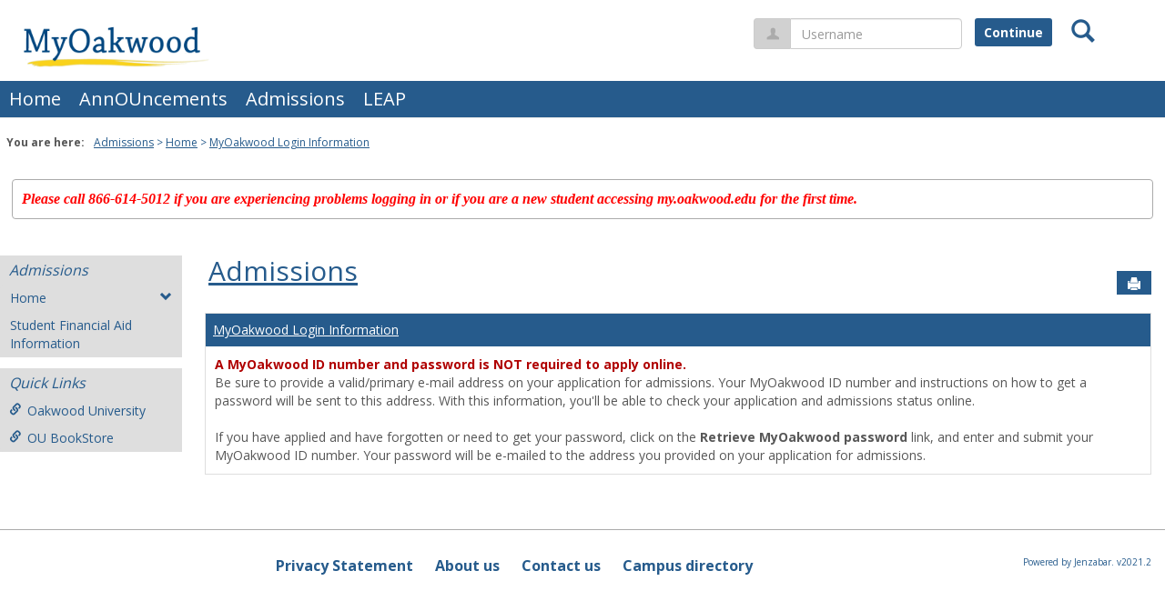

--- FILE ---
content_type: text/html; charset=utf-8
request_url: https://my.oakwood.edu/ICS/Admissions/Home.jnz?portlet=MyOakwood_Login_Information
body_size: 10107
content:


<!DOCTYPE html>
<html lang="en">

<head><meta http-equiv="X-UA-Compatible" content="IE=EDGE" /><meta http-equiv="Content-Type" content="text/html; charset=UTF-8" /><meta name="viewport" content="width=device-width, initial-scale=1.0, maximum-scale=5.0" /><title>
	MyOakwood Login Information - Main View | Home | Admissions | Home
</title><base href="https://my.oakwood.edu/ICS/">
<script type="text/javascript">
    window.jenzabar = {};
    jenzabar.userSettings = {
        culture:    'en-US',
        language:   'en',
        dateFormat: 'm/d/yy'
    };
    window.userSettings = jenzabar.userSettings;

    jenzabar.jicsVersion = {
        text: {
	        version: '?v=' + '2021.2 May2024_FileCabinet_Fix_Applied'
        }
    }
    jenzabar.siteSettings = {
        text: {
            more: 'More'   
        }
    };
</script>

<!-- BEGIN Html Head Elements -->
<script type="text/javascript" src="//cdnjs.cloudflare.com/ajax/libs/jquery/3.5.1/jquery.min.js"></script>
<script type="text/javascript" src="//cdnjs.cloudflare.com/ajax/libs/handlebars.js/4.7.7/handlebars.min.js"></script>
<script src="//stackpath.bootstrapcdn.com/bootstrap/3.4.1/js/bootstrap.min.js" integrity="sha384-aJ21OjlMXNL5UyIl/XNwTMqvzeRMZH2w8c5cRVpzpU8Y5bApTppSuUkhZXN0VxHd" crossorigin="anonymous"></script>
<script type="text/javascript" src="//cdnjs.cloudflare.com/ajax/libs/jqueryui/1.12.1/jquery-ui.min.js"></script>
<script type="text/javascript" src="//cdnjs.cloudflare.com/ajax/libs/Chart.js/2.7.2/Chart.bundle.min.js"></script>
  <script type="text/javascript" src="//cdn.jsdelivr.net/npm/chartjs-plugin-datalabels@0.3.0"></script>
<link rel="stylesheet" type="text/css" href="/ICS/UI/Common/Styles/jQuery/jquery-ui.custom.css" />
<link href="//fonts.googleapis.com/css?family=Open+Sans:400,600,700" rel="stylesheet" type="text/css">
<link href="//netdna.bootstrapcdn.com/font-awesome/4.1.0/css/font-awesome.min.css" rel="stylesheet" type="text/css">
<link rel="stylesheet" href="//stackpath.bootstrapcdn.com/bootstrap/3.4.1/css/bootstrap.min.css" integrity="sha384-HSMxcRTRxnN+Bdg0JdbxYKrThecOKuH5zCYotlSAcp1+c8xmyTe9GYg1l9a69psu" crossorigin="anonymous">
<script type="text/javascript" src="portlets/cus/ics/BCProxyLogin/Scripts/ProxyLogin.js"></script>
			<link type="text/css" rel="stylesheet" href="portlets/cus/ics/BCProxyLogin/Styles/ProxyLoginStyles.css" />
<script type="text/javascript" src="/ICS/UI/Common/Scripts/tinymce/plugins/moxiemanager/js/moxman.loader.min.js?v=2021.2 May2024_FileCabinet_Fix_Applied"></script>
<!-- END Html Head Elements -->

<link href="/ICS/UI/Common/Styles/css/site-bundle.css?v=quJ3Mz8tTq1wS_1r_B--nzCyMMBwBHZ1TTTIQmTsILE1" rel="stylesheet"/>



<link rel="stylesheet" type="text/css" media="print" href="/ICS/UI/Common/Styles/print.css" />


<script type="text/javascript" src="/ICS/UI/Common/Scripts/jcsfl.js"></script>
<script src="/ICS/UI/Common/Scripts/site-bundle.js?v=mK-ds1Iu468HRH7IHveZ7Ler44jwjXHacsB7aWJqYsI1"></script>


<!-- BEGIN Html Head Elements After JICS JS Framework -->
<script type="text/javascript" src="/ICS/UI/Common/Scripts/LayoutManager.js?v=2021.2 May2024_FileCabinet_Fix_Applied"></script>
<!-- END Html Head Elements After JICS JS Framework -->

<script type="text/javascript" src="/ICS/UI/Common/Scripts/Globalization.js.aspx?id=071a1edf2794498692632537e4d27e1b-8659790fcae44454aaf16f2d28a1f36b-9fd1fc334c444830af85b9efc72b4a6f-ae8f41d51a714d8a8f245bb4b70637cc"></script>
<!--[if IE]>
<style type="text/css" media="all">@import url( UI/Common/Styles/IEOnly.css );</style>
<script type="text/javascript" language="JavaScript" src="UI/Common/Scripts/IEOnly.js"></SCRIPT>
<![endif]-->
<script type="text/javascript">
    window.Portal =
    {
        url: 'https://my.oakwood.edu/ICS/',
        uid: null,
    };
</script>


<script type="text/javascript">
    $.extend(window.Portal,{
        timeout: 20,
        SessionMonitor: JCSL.JICS.get_session_monitor()
        
    });
</script>

<script type="text/javascript">
    jQuery(function () {
        jenzabar.framework.timeoutWarning.create(true);
    });
</script><link rel="stylesheet" type="text/css" href="/ICS/UI/Themes/Atlantica/style.css?v=1&u=01%2f22%2f2026+08%3a08%3a06" />
<script type="text/javascript" src="/ICS/UI/Themes/Atlantica/js/javascript.js?v=1"></script>

<style id="customCssImport_custom" type="text/css" media="all">
	@import url( /ICS/StaticPages/GetFile.aspx?target=be7884da-8f42-4016-b362-9c70b7f95a83);
</style>
<link rel="Shortcut Icon" href="favicon.ico" type="image/x-icon">
</head>
<body onload="doLoad();" >
	<div id="siteWrapper" class="custom-grid">
		<form name="MAINFORM" method="post" action="/ICS/Admissions/Home.jnz?portlet=MyOakwood_Login_Information" id="MAINFORM" enctype="multipart/form-data" autocomplete="off">
<div class="aspNetHidden">
<input type="hidden" name="_scriptManager_HiddenField" id="_scriptManager_HiddenField" value="" />
<input type="hidden" name="__EVENTTARGET" id="__EVENTTARGET" value="" />
<input type="hidden" name="__EVENTARGUMENT" id="__EVENTARGUMENT" value="" />
<input type="hidden" name="__VIEWSTATE" id="__VIEWSTATE" value="[base64]/GmkLc3qwFyn9wcspCsQlHY476heLJBGUUtcCiLfrjMxrFevbnXZGGlDxeaHuOYvFKiInvOQFmp1WRLKWZNv7vuxvufoYNdKCMKedJoHt+ssugWjkrw/M7NSrwvOJCl3EP+m+t1E5H8DDD6/DwsGiPIhYs5r9JLhJhK7j5S4Pc/6uXXJMRu0VLShYxbuIbKloINp1OrBKp0ePK4SLXCG3YYoIwJVSpw/XmOF6fupmisgo9ZAGLSQ279vmGWG/[base64]/R/tx7UC4wYktD/qt8MI2P0HeJyA2ZOK6If02cid+itaZn6Tx6QmFfio284AZnxSCkE6WCE8a9jfgZAICkmBy8PoEAhbR4KgXWaaewPglLYEu6Hq6g/[base64]/8PTAAEdSg3fqK6fWo1r37dere8/[base64]/2nRni6VQ7PTM/KTIA5kjTfCoM5yg4iDIJzeoWOc9qdjf5fxw2E9FtuFeYIAuRNsbDXCojCmEtoS8p6zAVlQQ5IqlMApvmOvxiuq8PgOQTtr42qFLVVZdK6VShX+e9ihakIJWBHQsqhOLTbreOlOY3w5Jir08UxJHnBn5KxdOVq3lBsjKUE9v89+Fw/a1hLZuV/sG4K4obtIwmGnc13qQMUfMeAzCgAD0Fr1HNL5JQit8ipGWkO9B5cbIaJSN8FRLXkf1Zdj01Mt1cgRBiE3GkcGdKFQ6Jf8HQYJgoCfEDy/QzKnZZeteu3Yjvvv40rOq1UrJuQ/r4jWqsEv7R9BxeqiAsOgI9dTEtzNOCr1BAKy5L+O87PpGrA2tLhKca1FXOsYd/91leGZ8kdvenBhzOdY6mbahAYXJYg81PIk8nKdXDe6N/r5FSo3DAxFVxN2Ta7wL14u//MpBcgmaiR63OY9oCIrGs32eUm6NP3zbsO2Rtc91jQRklG73/psqaK23PnsULestZrdJXRRngRTgSAopq0Sq4c2OP9lnbA5JBeHOjKQg9eDG5itQwF3hDKHJdTU5SQPox5ocJoHrSkZIxlB43WQ8+r1QoqBHqE03yxadt6PGrSspG57nkqsY6EX/+1p/4gLx3JeAmq5U+yWDuV2er5Y9OQF66G8FfdxckPqKZMLNONGc5TCPXTx37ZynnxjumlHW50N8NWe247jkRI+0k9/kewyWioEBG45pmbtNdHHw3BOCUHA8BZarRURhLY+xx+EIszPScfxKxAORfs2iNqtfhCaB+h7r7wGvDM8bRUB/85MdWCdyfcFEENyoqcigsheojrF/JEURyQxU9zSMdcp7vu0lTYdWe0TyN3Op8+8ZY0p8iBuwitGMCiX+z095Uh8Py/[base64]" />
</div>

<script type="text/javascript">
//<![CDATA[
var theForm = document.forms['MAINFORM'];
if (!theForm) {
    theForm = document.MAINFORM;
}
function __doPostBack(eventTarget, eventArgument) {
    if (!theForm.onsubmit || (theForm.onsubmit() != false)) {
        theForm.__EVENTTARGET.value = eventTarget;
        theForm.__EVENTARGUMENT.value = eventArgument;
        theForm.submit();
    }
}
//]]>
</script>


<script src="/ICS/WebResource.axd?d=pynGkmcFUV13He1Qd6_TZPA-iNpqOYLRFd_RZiMffNWBPdI65fqeGvli37XHqfPeC-OaiZWQMHhm0MSYbgp9IQ2&amp;t=638901591720898773" type="text/javascript"></script>


<script type="text/javascript">
//<![CDATA[
$(function() {jenzabar.framework.login.initializeForPossibleRedirect({continueButton: $('#siteNavBar_welcomeBackBarLoggedOut_JicsLoginRedirectContinue'),userNameSection: $('.init-user-username-section'),standardLoginFields: $('.init-user-password-section, .forgot-password-link, .init-user-login-btn'),userNameField: $('#userName'),passwordField: $('#password'),userLoginSection: $('#user-login-section'),simpleLoginButton: $('#jics-login-redirect-simple-button'),showStandardFieldsSection: $('#jics-login-show-standard-fields-section'),showStandardFieldsButton: $('#jics-login-show-standard-fields-button') },{"pleaseWaitForRedirect":"Please wait...","redirectModalTitle":"Login","checkingUserNameAccessibility":"Please wait for the login process to continue.","errorOccurred":"An unexpected error occurred during login. Try again, or contact an administrator for assistance."},null);});(function( pi, $) {pi.PageID = '';pi.DisplayName = '';pi.PageURL = '';pi.IsCustomizing ='';pi.IsShowingPortlet = '';}(window.PageInfo = window.PageInfo || {}, PageInfo));try {window.PageInfo.PageID = '7de78d7f-ac5a-423b-8923-f9cd89589f29';window.PageInfo.DisplayName = 'Home';window.PageInfo.PageURL = '/ICS/Admissions/Home.jnz';window.PageInfo.IsCustomizing ='False';window.PageInfo.IsShowingPortlet = 'True';window.PageInfo.IsReadOnly = 'False';}catch(ex){ console.error(ex);}//]]>
</script>

<script src="/ICS/ScriptResource.axd?d=x6wALODbMJK5e0eRC_p1LUrdA3NBr91mo2pAQJQFqPtyprqmXN_9VX66JUZeUZ6rfh2l9HMvCNevVCRj_zSqrKm4P5e7_KYoxUo-ncyOtHCsV1rckg_2DmOnAIZ6XNdP0&amp;t=245582f9" type="text/javascript"></script>
<script src="/ICS/ScriptResource.axd?d=P5lTttoqSeZXoYRLQMIScNh1dEJs-nHZOXluXy9jyzKSnl7Tl1JYyyid07h-op3vSBi6WOltVmFdhTJCcx24CDZAMtW8jk8b9gYoFX4NVZLuCRzIzUjzhoXBz0P6aW9N0&amp;t=245582f9" type="text/javascript"></script>
<div class="aspNetHidden">

	<input type="hidden" name="__VIEWSTATEGENERATOR" id="__VIEWSTATEGENERATOR" value="38ABEAAB" />
</div>
			<script type="text/javascript">
//<![CDATA[
Sys.WebForms.PageRequestManager._initialize('_scriptManager', 'MAINFORM', [], [], [], 90, '');
//]]>
</script>

			<input name="___BrowserRefresh" type="hidden" id="___BrowserRefresh" value="f1734f1e-d501-483a-8d81-2fb61402b768" />
			
			<header>
				<a href="#content" class="skip-navigation sr-only-focusable">Skip to content</a>
				

<div class="site-header-container">
	<div class="mobile-fixed-container desktop-hide"></div>
	<div id="masthead">
		
			<button id="main-nav-btn" class="btn btn-no-bg-hover-color-content-one glyphicons glyphicons-menu-hamburger main-nav-btn" type="button" data-toggle="collapse" data-target="#hamburger-menu-section" aria-expanded="false" aria-controls="hamburger-menu-section"><span class="sr-only">main navigation</span></button>
			<h1 id="logo-heading">
<a class="site-logo-link" href=".">
	<img class="site-logo" src="/ICS/icsfs/logo.png?target=65266e05-0005-4288-bb21-a3042c39f96c" alt="logo"/>
</a>
</h1>
<div id="welcomeBackBar" class="main-nav-submenu-container">
	<div id="siteNavBar_welcomeBackBarLoggedOut_welcomeBackBarLoggedOut">
		<button id="siteNavBar_welcomeBackBarLoggedOut_loginToggle" class="btn login-btn" type="button" data-toggle="collapse" data-target="#user-login-section" aria-expanded="false" aria-controls="user-login-section"><span>Login</span></button>
		<div id="user-login-section" aria-label="Login" class="collapse user-login form-inline">
			<div class="input-group init-user-username-section">
				<span class="input-group-addon glyphicons glyphicons-user"></span>
				<label id="siteNavBar_welcomeBackBarLoggedOut_UserNameLabel" for="userName" class="sr-only">Username</label>
				<input type="text" name="userName" id="userName" placeholder="Username" class="form-control user-name" value="" />
			</div>
			<div class="input-group init-user-password-section">
				<span class="input-group-addon glyphicons glyphicons-asterisk"></span>
				<label id="siteNavBar_welcomeBackBarLoggedOut_PasswordLabel" for="password" class="sr-only">Password</label>
				<input type="password" name="password" id="password" placeholder="Password" class="form-control user-password" autocomplete="off" />
			</div>
			<input type="submit" name="siteNavBar$welcomeBackBarLoggedOut$ButtonLogin" value="Login" id="siteNavBar_welcomeBackBarLoggedOut_ButtonLogin" class="btn btn-sm btn-block btn-primary init-user-login-btn" />
			<button id="siteNavBar_welcomeBackBarLoggedOut_JicsLoginRedirectContinue" type="button" class="btn btn-sm btn-block btn-primary init-user-login-continue-btn">Continue</button>
		
			
			<a onclick="preventDefaultEvent(event, ValidateLoginUserName());" id="siteNavBar_welcomeBackBarLoggedOut_ForgotPasswordLink" class="forgot-password-link margin-t-md" tabindex="0" href="javascript:__doPostBack(&#39;siteNavBar$welcomeBackBarLoggedOut$ForgotPasswordLink&#39;,&#39;&#39;)">Reset My Password</a>
		</div>
	</div>
</div>
<iframe id="siteNavBar_welcomeBackBarLoggedOut_AutoLoginFrame" style="display:none" width="1" height="1"></iframe>

<script type="text/javascript">
    jQuery(document).ready(function ($) {
	    if (searchBox !== null && searchBox !== undefined) {
		    searchBox.searchPanel = 'siteNavBar_searchBox_searchPanel';
		    searchBox.textBox = 'siteNavBar_searchBox_tbSearch';
		    searchBox.button = 'siteNavBar_searchBox_lbSearch';
		    searchBox.userId = "b0b00000-c542-4d2a-86e6-55ebbbcd85da";
		    searchBox.autoCompleteSelect = function(event, ui) {
			    $("#" + searchBox.textBox).val(ui.item.value);
			    __doPostBack('siteNavBar$searchBox$lbSearch','');
		    };
		    searchBox.initAutoComplete();
		    $('#siteNavBar_searchBox_lbSearch').keypress(function(e) {
			    var key = e.which;
			    if (key === 32 || key === 13) {
				    if (searchBox.searchClick()) {
					    window.location.href = this.href;
				    }
				    return false;
			    }
		    });

		    // Hack needed to comply with A11y
		    $('#siteNavBar_searchBox_searchPanel').removeAttr('onkeypress');
		    $('#siteNavBar_searchBox_tbSearch').keypress(function (e) {
			    return WebForm_FireDefaultButton(e, searchBox.button);
		    });
	    }
    });
 </script>

<span role="search">
	<button id="siteNavBar_searchBox_SearchButton" class="btn btn-no-bg-hover-color-content-one glyphicons glyphicons-search search-btn" type="button" data-toggle="collapse" data-target="#search-section" aria-expanded="false" aria-controls="search-section">
		<span class="sr-only">
			Search
		</span>
	</button>
</span>

<div id="searchAutoCompleteResults" class="searchAutoComplete"> </div>

<div id="siteNavBar_searchBox_searchPanel" class="search-panel" onkeypress="javascript:return WebForm_FireDefaultButton(event, &#39;siteNavBar_searchBox_lbSearch&#39;)">
	
    <div id="siteNavBar_searchBox_divSideBarContainer">
        <div id="search-section" aria-label="Search" class="search-section collapse popover fade bottom">
            <div class="arrow" style="left: 90%;"></div>
            <div class="popover-content form-wrapper">
                <div class="form-group"> 
                    <label for="siteNavBar_searchBox_tbSearch" id="siteNavBar_searchBox_lblForSearch" class="sr-only">Search</label>
                    <input name="siteNavBar$searchBox$tbSearch" type="text" id="siteNavBar_searchBox_tbSearch" class="search-input global-search-input form-control" placeholder="Search..." onfocus="return searchBox.cleardefault();" onblur="return searchBox.restoredefault();" />
               </div>
                <a onclick="return searchBox.validate();" id="siteNavBar_searchBox_lbSearch" class="btn btn-sm btn-block btn-primary init-search-btn" role="button" href="javascript:__doPostBack(&#39;siteNavBar$searchBox$lbSearch&#39;,&#39;&#39;)">Search</a>
            </div>
        </div>
    </div>

</div>
<script>
	$(function () {
		$('#top-nav-bar').attr("aria-label", "Site tabs");
	});
</script>
<nav id="top-nav-bar" class="top-nav-bar navbar navbar-default navbar-fixed-top">
	<div class="nav-container">
		<div id="header-tabs" class="link-scroll horizontal-slide">
			<div class="collapse h-menu" id="hamburger-menu-section">
				
						<ul id="main-nav" class="nav navbar-nav no-margin">
					
						<li class="tabs tab_Home firstTab">
							<a href="/ICS/">
								Home
							</a>
						</li>
					
						<li class="tabs tab_AnnOUncements">
							<a href="/ICS/AnnOUncements/">
								AnnOUncements
							</a>
						</li>
					
						<li class="tabs tab_Admissions selected">
							<a href="/ICS/Admissions/">
								Admissions
							</a>
						</li>
					
						<li class="tabs tab_LEAP lastTab">
							<a href="/ICS/LEAP/">
								LEAP
							</a>
						</li>
					
						</ul>
					
			</div>
		</div>
	</div>
</nav>

	</div>
</div>

			</header>
			
<div id="mainCrumbs" class="main-crumbs" role="navigation" aria-label="Site breadcrumb">
	<span class="breadcrumbs-title text-bold">You are here:</span>
	<span class="crumbs">
		<ul id="youAreHere" class="breadcrumbs-container">
			 <li><a href="/ICS/Admissions/">Admissions</a></li>  <li><a href="/ICS/Admissions/Home.jnz">Home</a></li>  <li><a href="/ICS/Admissions/Home.jnz?portlet=MyOakwood_Login_Information">MyOakwood Login Information</a></li> 
			
		</ul>
	</span>
</div>

			
			<div id="TargetedMessage" class="targeted-message default-border-alternate-one color-background-one" role="region"><div class="wysiwygtext"><p><span style="color: #ff0000;"><em><strong><span style="font-size: 12pt; font-family: 'Times New Roman', serif;">Please call 866-614-5012 if you are experiencing problems logging in or if you are a new student accessing my.oakwood.edu for the first time.</span></strong></em></span></p></div></div>
			<div id="mainLayout" class="main-layout">
				<div class="container-fluid">
					<div class="row">
						
						<nav aria-label="Site pages">
							<div id="sideBar" aria-label="Sidebar links" class="col-md-2 mobile-padding-horizontal-none sidebar">
								<div id="sidebar-slide-menu-container" class="slide-menu-right">
									
									<div id="thisContext" class="side-section"><span class="sidebar-link-title"><a href="/ICS/Admissions/"  accesskey="">Admissions</a></span><div class="navbar navbar-default"><ul id="contextPages" class="nav nav-pills nav-stacked"><li class="slide-menu-toggle-btns-wrapper"><ul id="slide-menu-toggle-btns" class="nav nav-pills nav-stacked slide-menu-toggle-btns"><li class="active"><a id="menu-links-tab" data-toggle="tab" href="#menu-links" aria-expanded="true" aria-controls="menu-links">Menu</a></li><li><a id="quick-links-tab" data-toggle="tab" href="#quick-links" aria-expanded="false" aria-controls="quick-links">Quick Links</a></li></ul></li><li id="menu-links" class="menu-links tab-pane fade in active"><ul id="this-context-pages" class="nav nav-pills nav-stacked" aria-label="Page menu "><li class="current-page"><button id="page-portlets-label" type="button" class="page-portlets sub-nav" data-toggle="collapse" data-target="#pagePortlets" aria-expanded="false" aria-controls="pagePortlets">Home<span class="glyphicons glyphicons-chevron-down"></span></button><ul id="pagePortlets" class="nav nav-pills nav-stacked sub-nav collapse" aria-labelledby="page-portlets-label"><li><a href="/ICS/Admissions/Home.jnz?portlet=Free-form_Content" >Undergraduate Online Application</a></li><li><a href="/ICS/Admissions/Home.jnz?portlet=Free-form_Content_2" >Adult and Continuing Education Online Application</a></li><li><a href="/ICS/Admissions/Home.jnz?portlet=Free-form_Content_1" >Graduate Online Applications</a></li><li><a href="/ICS/Admissions/Home.jnz?portlet=Bookmarks" >Cost of Attendance</a></li><li><a href="/ICS/Admissions/Home.jnz?portlet=Free-form_Content_3" >Dietetic Internship Online Application</a></li><li><a href="/ICS/Admissions/Home.jnz?portlet=MyOakwood_Login_Information" >MyOakwood Login Information</a></li><li><a href="/ICS/Admissions/Home.jnz?portlet=Handouts" >Handouts</a></li><li><a href="/ICS/Admissions/Home.jnz?portlet=Calendar" >Enrollment Specialist Calendar</a></li></ul></li><li><a href="/ICS/Admissions/Student_Financial_Aid_Information.jnz" >Student Financial Aid Information</a></li></ul></li><li id="quick-links" class="quick-links tab-pane fade"><span class="sidebar-link-title">Quick Links</span><ul id="quick-links-menu" class="nav nav-pills nav-stacked"><li class="sidebar-quick-link"><a class="anchor-contains-icon" target="_blank" href="http://www.oakwood.edu" title="Oakwood University">Oakwood University<span class="glyphicons glyphicons-link sidebar-icon-link"></span></a></li><li class="sidebar-quick-link"><a class="anchor-contains-icon" target="_blank" href="http://oakwood.bncollege.com/" title="OU BookStore">OU BookStore<span class="glyphicons glyphicons-link sidebar-icon-link"></span></a></li></ul></li></ul></div></div>
									



									
									<div class="sideBarFoot containerFoot"></div>
								</div>
								<button id="sidebar-slide-menu-button" class="slide-menu-btn desktop-hide mobile-hide nsn is-closed" type="button" aria-expanded="false">
									<span class="sidebar-slide-btn-icon glyphicons glyphicons-chevron-right">
										<span class="sr-only">Sidebar</span>
									</span>
								</button>
							</div>
						</nav>
						
						<div id="portlets" role="main" class="col-md-10 mobile-padding-horizontal-none">
							
							<div id="PageBar_pageTitle" class="page-title page-title-bar">
    <h2><a href="/ICS/Admissions/" id="contextName">Admissions</a></h2>
</div>
<div id="PageBar_pageTitleButtons" class="page-title-btn">
    
    
    <button id="PageBar_btnPrintView" class="btn btn-no-bg-hover-color-content-one glyphicons glyphicons-print" type="button" onclick="window.print(); return false;">
        <span class="sr-only">Send to Printer</span>
    </button>
    
</div>


							
							<span id="content" tabindex="-1"></span>
							<div id="portlet-grid" class="portlet-grid one_column"><div class="row"><div class="portlet-column col-md-12"><div id="pg0_CustomContentPortlet" class="portlet pt_CustomContentPortlet pi_MyOakwood_Login_Information" style="z-index:0;"><div class="portlet-header-bar"><h3><a href="/ICS/Admissions/Home.jnz?portlet=MyOakwood_Login_Information" title="Go to main MyOakwood Login Information screen">MyOakwood Login Information</a></h3></div><div class="portlet-padding">
<SCRIPT language="javascript">
<!--
    function ConfirmDelete(msg) {
        return confirm(msg);
    }
//-->
</SCRIPT>


<link rel="stylesheet" type="text/css" property="stylesheet" href="/ICS/UI/Common/Styles/lightbox.css" />
<script src="/ICS/UI/Common/Scripts/jquery.lightbox.js"></script>
<script>
    $(document).ready(function() { LoadLightboxValues();});    
	function LoadLightboxValues() 
	{
	    $(".lightbox").lightbox(
	        {
	            fileLoadingImage: '/ICS/UI/Common/Images/PortletImages/Lightbox/loading.gif',
	            fileBottomNavCloseImage: '/ICS/UI/Common/Images/PortletImages/Lightbox/closelabel.gif'
	        });
	}
 
</script>




        <div class="pSection ccSection"><div align="left"><div class="wysiwygtext">
  <div class="wysiwygtext">
    <strong style="color: rgb(176, 0, 0);">A MyOakwood ID number and password is NOT required to apply online.</strong>
  </div>
  <div class="wysiwygtext">
  </div>
  <div class="wysiwygtext">Be sure to provide a valid/primary e-mail address on your application for admissions.  Your MyOakwood ID number and instructions on how to get a password will be sent to this address.  With this information, you'll be able to check your application and admissions status online.</div>
  <div class="wysiwygtext"> </div>
  <div class="wysiwygtext">If you have applied and have forgotten or need to get your password, click on the <strong>Retrieve MyOakwood password</strong> link, and enter and submit your MyOakwood ID number. Your password will be e-mailed to the address you provided on your application for admissions. </div>
</div></div></div>
        
        <div style="clear:both"></div>
    
</div></div>
</div></div></div>
							<div class="portletsFoot containerFoot"></div>
						</div>
					</div>
				</div>
			</div>
			<div class="container-fluid footer-wrapper primary">
				<div class="row no-margin-r no-margin-l">
					<div class="col-md-12"><footer><div id="foot" class="footer-links"><a target="_blank" href="/ICS/ClientConfig/HtmlContent/Privacy.html" >Privacy Statement</a><a target="_blank" href="/ICS/ClientConfig/HtmlContent/AboutUs.html" >About us</a><a target="_blank" href="/ICS/ClientConfig/HtmlContent/ContactUs.html" >Contact us</a><a href="/ICS/Admissions/?tool=CampusDirectory"  accesskey="">Campus directory</a><span id="copyright">  Powered by Jenzabar. v2021.2</span></div></footer></div>
				</div>
			</div>
			
		

<script type="text/javascript">
//<![CDATA[
(function() {var fn = function() {$get("_scriptManager_HiddenField").value = '';Sys.Application.remove_init(fn);};Sys.Application.add_init(fn);})();//]]>
</script>
</form>
	</div>
<script type="text/javascript">
	$(function() {
		$("#youAreHere a:last").attr("aria-current", "page");

		jenzabar.framework.accessibleSidebarMenu.init();
		jenzabar.framework.accessibleSearchMenu.init();
		jenzabar.framework.accessibleLoginMenu.init();
		jenzabar.framework.accessibleHamburgerMenu.init();
	});
</script>
<script defer src="https://static.cloudflareinsights.com/beacon.min.js/vcd15cbe7772f49c399c6a5babf22c1241717689176015" integrity="sha512-ZpsOmlRQV6y907TI0dKBHq9Md29nnaEIPlkf84rnaERnq6zvWvPUqr2ft8M1aS28oN72PdrCzSjY4U6VaAw1EQ==" data-cf-beacon='{"rayId":"9c1f9e8cbdae231f","version":"2025.9.1","serverTiming":{"name":{"cfExtPri":true,"cfEdge":true,"cfOrigin":true,"cfL4":true,"cfSpeedBrain":true,"cfCacheStatus":true}},"token":"1c569ba8f1dd4833bada8e7f4d1fec80","b":1}' crossorigin="anonymous"></script>
</body>
</html>


--- FILE ---
content_type: text/css
request_url: https://my.oakwood.edu/ICS/UI/Themes/Atlantica/style.css?v=1&u=01%2f22%2f2026+08%3a08%3a06
body_size: 13735
content:
/* 
    Theme: Atlantica
--  All styles are imported into this main stylesheet
*/
/* 
    Theme: Atlantica
--  Default color variables file
*/
/* 
    Theme: Atlantica
--  Default color variables file
*/
/* 
    Theme: Atlantica
--  Master variables file
*/
/* 
    Theme: Atlantica
--  Theme specific styles
*/
/* 
    Theme: Atlantica
--  Button placeholders
--  Using placeholders rather than mixins cuts down on CSS duplication
--  .my-button {@extend %btn-primary;}
--  Create another file to override these styles if needed
*/
.main-nav-links, .top-nav-bar .nav-container .link-scroll .h-menu a, .top-nav-bar .more-links-div ul a {
  color: #fff;
  background-color: transparent;
  border: none; }
  .main-nav-links:hover, .top-nav-bar .nav-container .link-scroll .h-menu a:hover, .top-nav-bar .more-links-div ul a:hover {
    color: #265B8C;
    background-color: #DEDEDE; }

.sidebar-slide-menu-links, .slide-menu-right .navbar li a, .slide-menu-right .navbar li #pagePortlets .glyphicons, .slide-menu-right .navbar li #pagePortlets .custom-icon, .slide-menu-right .navbar li #myPages .glyphicons, .slide-menu-right .navbar li #myPages .custom-icon, .slide-menu-right .navbar li #myGroups .glyphicons, .slide-menu-right .navbar li #myGroups .custom-icon, .slide-menu-right .navbar li #myCourses .glyphicons, .slide-menu-right .navbar li #myCourses .custom-icon, .slide-menu-right .navbar li button {
  color: #265B8C;
  background-color: transparent;
  border: none; }
  .sidebar-slide-menu-links:hover, .slide-menu-right .navbar li a:hover, .slide-menu-right .navbar li #pagePortlets .glyphicons:hover, .slide-menu-right .navbar li #pagePortlets .custom-icon:hover, .slide-menu-right .navbar li #myPages .glyphicons:hover, .slide-menu-right .navbar li #myPages .custom-icon:hover, .slide-menu-right .navbar li #myGroups .glyphicons:hover, .slide-menu-right .navbar li #myGroups .custom-icon:hover, .slide-menu-right .navbar li #myCourses .glyphicons:hover, .slide-menu-right .navbar li #myCourses .custom-icon:hover, .slide-menu-right .navbar li button:hover {
    color: #fff;
    background-color: #265B8C; }

.dashboard-menu-links li a {
  color: #000;
  background-color: transparent;
  border: none;
  text-decoration: none; }
  .dashboard-menu-links li a:hover {
    color: #fff;
    background-color: #265B8C; }

.link-secondary {
  color: #3e3e3e; }
  .link-secondary:hover {
    color: #3e3e3e; }

.btn-primary {
  color: #fff;
  background-color: #265B8C;
  border: none; }
  .btn-primary:hover {
    background-color: #265B8C; }
  .btn-primary:active {
    background-color: #265B8C;
    -webkit-box-shadow: none;
    box-shadow: none; }
  .btn-primary:active:hover, .btn-primary:active:focus {
    background-color: #265B8C; }
  .btn-primary:focus {
    background-color: #265B8C; }

.btn-no-bg-hover-color-content-one {
  color: #fff;
  background-color: transparent;
  border: none; }
  .btn-no-bg-hover-color-content-one:hover {
    background-color: transparent; }
  .btn-no-bg-hover-color-content-one:active {
    background-color: transparent;
    -webkit-box-shadow: none;
    box-shadow: none; }
  .btn-no-bg-hover-color-content-one:active:hover, .btn-no-bg-hover-color-content-one:active:focus {
    background-color: transparent; }
  .btn-no-bg-hover-color-content-one:focus {
    background-color: transparent; }
  .btn-no-bg-hover-color-content-one:hover, .btn-no-bg-hover-color-content-one:focus {
    color: #fff; }

.btn-no-bg-hover-primary {
  color: #fff;
  background-color: transparent;
  border: none; }
  .btn-no-bg-hover-primary:hover {
    background-color: transparent; }
  .btn-no-bg-hover-primary:active {
    background-color: transparent;
    -webkit-box-shadow: none;
    box-shadow: none; }
  .btn-no-bg-hover-primary:active:hover, .btn-no-bg-hover-primary:active:focus {
    background-color: transparent; }
  .btn-no-bg-hover-primary:focus {
    background-color: transparent; }
  .btn-no-bg-hover-primary:hover, .btn-no-bg-hover-primary:focus {
    color: #265B8C; }

.btn-success-no-bg-no-hover {
  color: #fff;
  background-color: transparent;
  border: none; }
  .btn-success-no-bg-no-hover:hover {
    background-color: transparent; }
  .btn-success-no-bg-no-hover:active {
    background-color: transparent;
    -webkit-box-shadow: none;
    box-shadow: none; }
  .btn-success-no-bg-no-hover:active:hover, .btn-success-no-bg-no-hover:active:focus {
    background-color: transparent; }
  .btn-success-no-bg-no-hover:focus {
    background-color: transparent; }
  .btn-success-no-bg-no-hover:hover, .btn-success-no-bg-no-hover:focus {
    color: #417505; }

.btn-danger {
  color: #fff;
  background-color: #D33A35;
  border: none; }
  .btn-danger:hover {
    background-color: #D33A35; }
  .btn-danger:active {
    background-color: #D33A35;
    -webkit-box-shadow: none;
    box-shadow: none; }
  .btn-danger:active:hover, .btn-danger:active:focus {
    background-color: #D33A35; }
  .btn-danger:focus {
    background-color: #D33A35; }

.btn-success {
  color: #fff;
  background-color: #417505;
  border: none; }
  .btn-success:hover {
    background-color: #417505; }
  .btn-success:active {
    background-color: #417505;
    -webkit-box-shadow: none;
    box-shadow: none; }
  .btn-success:active:hover, .btn-success:active:focus {
    background-color: #417505; }
  .btn-success:focus {
    background-color: #417505; }

.btn-primary-toggle {
  color: #fff;
  background-color: #265B8C;
  border: 1px solid #265B8C;
  -webkit-box-shadow: none;
  box-shadow: none; }
  .btn-primary-toggle:hover {
    color: #fff;
    background-color: #265B8C; }
  .btn-primary-toggle:active {
    background-color: #265B8C;
    -webkit-box-shadow: none;
    box-shadow: none; }
  .btn-primary-toggle:active:hover, .btn-primary-toggle:active:focus {
    background-color: #265B8C; }
  .btn-primary-toggle:focus {
    background-color: #265B8C; }
  .btn-primary-toggle .btn.active {
    -webkit-box-shadow: none;
    box-shadow: none; }

.btn-default-toggle {
  color: #fff;
  background-color: #666666;
  border: 1px solid #666666;
  -webkit-box-shadow: none;
  box-shadow: none; }
  .btn-default-toggle:hover {
    color: #fff;
    background-color: #666666; }
  .btn-default-toggle:active {
    background-color: #666666;
    -webkit-box-shadow: none;
    box-shadow: none; }
  .btn-default-toggle:active:hover, .btn-default-toggle:active:focus {
    background-color: #666666; }
  .btn-default-toggle:focus {
    background-color: #666666; }
  .btn-default-toggle .btn.active {
    -webkit-box-shadow: none;
    box-shadow: none; }

.btn-danger-toggle {
  color: #fff;
  background-color: #D33A35;
  border: 1px solid #D33A35;
  -webkit-box-shadow: none;
  box-shadow: none; }
  .btn-danger-toggle:hover {
    color: #fff;
    background-color: #D33A35; }
  .btn-danger-toggle:active {
    background-color: #D33A35;
    -webkit-box-shadow: none;
    box-shadow: none; }
  .btn-danger-toggle:active:hover, .btn-danger-toggle:active:focus {
    background-color: #D33A35; }
  .btn-danger-toggle:focus {
    background-color: #D33A35; }
  .btn-danger-toggle .btn.active {
    -webkit-box-shadow: none;
    box-shadow: none; }

.btn-success-toggle {
  color: #fff;
  background-color: #417505;
  border: 1px solid #417505;
  -webkit-box-shadow: none;
  box-shadow: none; }
  .btn-success-toggle:hover {
    color: #fff;
    background-color: #417505; }
  .btn-success-toggle:active {
    background-color: #417505;
    -webkit-box-shadow: none;
    box-shadow: none; }
  .btn-success-toggle:active:hover, .btn-success-toggle:active:focus {
    background-color: #417505; }
  .btn-success-toggle:focus {
    background-color: #417505; }
  .btn-success-toggle .btn.active {
    -webkit-box-shadow: none;
    box-shadow: none; }

.btn-alternate-one {
  color: #fff;
  background-color: #6b6b6b;
  border: 1px solid #6b6b6b; }
  .btn-alternate-one:hover, .btn-alternate-one:focus {
    color: #fff;
    -webkit-box-shadow: none;
    box-shadow: none; }

.btn-alternate-two {
  color: #000;
  background-color: #fff;
  border: 1px solid #6b6b6b; }
  .btn-alternate-two:hover, .btn-alternate-two:focus {
    color: #000;
    -webkit-box-shadow: none;
    box-shadow: none; }

.btn-primary-jquery-ui-override {
  font-family: Open Sans !important;
  color: #fff !important;
  background: #265B8C !important;
  border: none !important;
  text-shadow: none !important; }
  .btn-primary-jquery-ui-override:hover {
    background-color: #265B8C !important; }
  .btn-primary-jquery-ui-override:active {
    background-color: #265B8C !important;
    -webkit-box-shadow: none !important;
    box-shadow: none !important; }
  .btn-primary-jquery-ui-override:active:hover, .btn-primary-jquery-ui-override:active:focus {
    background-color: #265B8C !important; }
  .btn-primary-jquery-ui-override:focus {
    background-color: #265B8C !important; }

.btn-danger-jquery-ui-override {
  font-family: Open Sans !important;
  color: #fff !important;
  background: #D33A35 !important;
  border: none !important;
  text-shadow: none !important; }
  .btn-danger-jquery-ui-override:hover {
    background-color: #D33A35 !important; }
  .btn-danger-jquery-ui-override:active {
    background-color: #D33A35 !important;
    -webkit-box-shadow: none !important;
    box-shadow: none !important; }
  .btn-danger-jquery-ui-override:active:hover, .btn-danger-jquery-ui-override:active:focus {
    background-color: #D33A35 !important; }
  .btn-danger-jquery-ui-override:focus {
    background-color: #D33A35 !important; }

.link-btn {
  color: #265B8C;
  background: none;
  border: none; }
  .link-btn:focus {
    border: 1px solid #265B8C; }

.link-btn-jquery-ui-btn-override {
  font-family: Open Sans !important;
  color: #265B8C !important;
  text-decoration: underline !important;
  background: none !important;
  border: none !important;
  text-shadow: none !important; }

a.disabled {
  color: #575757; }

/* 
    Theme: Atlantica
--  Utility color specific styles
--  Create another file to override these styles if needed
*/
/* 
    Theme: Atlantica
--  Base colors
--  Create another file to override these styles if needed
*/
.primary {
  color: #265B8C; }

.accent {
  color: #265B8C; }

.color-content-one {
  color: #fff; }

.color-content-two {
  color: #000; }

.warning-content {
  color: #fffde5; }

.secondary-content {
  color: #DEDEDE; }

.secondary-alternate-content-one {
  color: #5f5f5f; }

.danger {
  color: #D33A35; }

.danger.inactive-description {
  color: #af2a26; }

.fooicon-trash.danger,
.delete-tag.danger {
  color: #af2a26; }

.error {
  color: #D33A35; }

.success {
  color: #417505; }

.most-popular {
  color: #417505; }

.popular {
  color: #5ca607; }

.average {
  color: #e5d300; }

.below-average {
  color: #dc635f; }

.poor {
  color: #D33A35; }

.feedback {
  color: #265B8C; }

.caution {
  color: #fc9002; }

.danger-alternate-content-one {
  color: #af2a26; }

.body-text {
  color: #575757; }

.body-text-alternate-one {
  color: #bdbdbd; }

.disabled-link {
  color: #5f5f5f; }

.text-link {
  color: #265B8C; }

.color-background-one {
  background-color: #fff; }

.color-background-two {
  background-color: #000; }

.primary-background {
  background-color: #265B8C; }

.primary-alternate-background-one {
  background-color: #ebf2f9; }

.primary-alternate-background-two {
  background-color: rgba(38, 91, 140, 0.18); }

.secondary-alternate-background-one {
  background-color: whitesmoke; }

.secondary-alternate-background-two {
  background-color: #d9d9d9; }

.secondary-background {
  background-color: #DEDEDE; }

.secondary-alternate-background-three {
  background-color: #ababab; }

.secondary-alternate-background-four {
  background-color: #6b6b6b; }

.warning-background {
  background-color: #fffde5; }

.highlight-background {
  background-color: #fffde5; }

.success-background {
  background-color: #77d709; }

.transparent-background {
  background-color: transparent; }

.my-popup-info-modal-header-background {
  background-color: #265B8C; }

.default-border {
  border-color: #DEDEDE; }

.default-top-border {
  border-top-color: #DEDEDE; }

.default-right-border {
  border-right-color: #DEDEDE; }

.default-bottom-border {
  border-bottom-color: #DEDEDE; }

.default-left-border {
  border-left-color: #DEDEDE; }

.default-border-alternate-one {
  border-color: #ababab; }

.default-top-border-alternate-one {
  border-top-color: #ababab; }

.default-right-border-alternate-one {
  border-right-color: #ababab; }

.default-bottom-border-alternate-one {
  border-bottom-color: #ababab; }

.default-left-border-alternate-one {
  border-left-color: #ababab; }

.primary-border {
  border-color: #265B8C; }

.primary-top-border {
  border-color: #265B8C; }

.primary-right-border {
  border-color: #265B8C; }

.primary-bottom-border {
  border-color: #265B8C; }

.primary-left-border {
  border-color: #265B8C; }

.warning-border {
  border-color: #fffde5; }

.warning-alternate-border-one {
  border-color: #e5d300; }

.success-border {
  border-color: #417505; }

.transparent-border {
  border-color: transparent; }

/* 
    Theme: Atlantica
--  Base mobile colors specific styles
--  Create another file to override these styles if needed
*/
@media screen and (max-width: 1025px) {
  .portlet-style-override .primary-hover-state {
    color: inherit; }
    .portlet-style-override .primary-hover-state:hover {
      color: #fff;
      background-color: #265B8C; }
  .portlet-style-override .color-background-one.override-hover-state {
    color: #fff;
    background-color: #265B8C; }
    .portlet-style-override .color-background-one.override-hover-state:hover {
      color: #fff;
      background-color: #265B8C; }
  .secondary-alternate-background-mobile-one {
    background-color: whitesmoke; }
  .user-image-shape {
    border-color: #fff; }
  .my-profile-settings .user-image-shape {
    border-color: #265B8C; } }

/* 
    Theme: Atlantica
--  Button color specific styles
--  Create another file to override these styles if needed
*/
.dashboard-menu-links li a.active-content-color {
  color: #fff; }

button:focus, button.btn:focus {
  outline: 2px solid #ababab; }

.btn-border {
  border: 1px solid #ababab; }

/* 
    Theme: Atlantica
--  Base colors specific styles
--  Create another file to override these styles if needed
*/
body {
  color: #575757;
  background: #fff; }

a {
  color: #265B8C; }
  a:hover {
    color: #265B8C; }
  a:focus {
    color: #265B8C;
    outline: 2px solid #ababab;
    outline-offset: 2px; }

a.btn:focus,
input.btn:focus,
label.btn.on-focus {
  outline: 2px solid #ababab;
  outline-offset: 2px; }

.accsessibility-highlight {
  outline: 2px solid #ababab;
  outline-offset: 2px; }

a.success {
  color: #417505; }
  a.success:hover, a.success:focus {
    color: #417505; }

.feedbackError {
  color: #D33A35; }

caption {
  color: #242424; }

.user-image-shape {
  border-color: #265B8C; }

.push-icon-shape {
  border-color: #265B8C; }

.pagination > .active > a,
.pagination > .active > a:focus,
.pagination > .active > a:hover,
.pagination > .active > span,
.pagination > .active > span:focus,
.pagination > .active > span:hover {
  background-color: #265B8C; }

.pagination > li > a {
  color: #265B8C; }

.choose-file {
  color: #fff;
  background-color: #265B8C; }

.error-message {
  color: #D33A35;
  background: #fff;
  border-color: #DEDEDE; }

.page-title-btn {
  background-color: #265B8C; }

.footer-wrapper {
  border-top-style: solid;
  border-top-width: 1px;
  border-top-color: #ababab; }

h5 {
  border-bottom-color: #DEDEDE; }

/* 
    Theme: Atlantica
--  Base mobile colors specific styles
--  Create another file to override these styles if needed
*/
@media screen and (max-width: 1025px) {
  .portlet-style-override .primary-hover-state {
    color: inherit; }
    .portlet-style-override .primary-hover-state:hover {
      color: #fff;
      background-color: #265B8C; }
  .portlet-style-override .color-background-one.override-hover-state {
    color: #fff;
    background-color: #265B8C; }
    .portlet-style-override .color-background-one.override-hover-state:hover {
      color: #fff;
      background-color: #265B8C; }
  .secondary-alternate-background-mobile-one {
    background-color: whitesmoke; }
  .user-image-shape {
    border-color: #fff; }
  .my-profile-settings .user-image-shape {
    border-color: #265B8C; } }

/* 
    Theme: Atlantica
--  Portlet color specific styles
--  Create another file to override these styles if needed
*/
.portlet-grid .portlet-header-bar {
  background: #265B8C; }
  .portlet-grid .portlet-header-bar h3,
  .portlet-grid .portlet-header-bar a {
    color: #fff; }

.portlet-grid .portlet {
  border: 1px solid #DEDEDE; }

.portlet-grid .singlePortlet {
  border: none; }

.portlet-grid .alt {
  background: #d6d6d6; }

.portlet-grid .pagination {
  border: none; }
  .portlet-grid .pagination li {
    background: transparent;
    border: none; }

.portlet-grid .display-order-row {
  background-color: #f8f8f8; }

.portlet-grid .display-order-row.alternatve-item {
  background-color: #fff; }

.portlet-grid .choose-file-btns .btn-primary {
  color: #333333;
  background-color: #fff;
  border-color: #b3b3b3; }
  .portlet-grid .choose-file-btns .btn-primary:hover {
    background-color: #dedede;
    border-color: #b3b3b3;
    color: #333333; }
  .portlet-grid .choose-file-btns .btn-primary:focus {
    color: #333333;
    background-color: #dedede; }
  .portlet-grid .choose-file-btns .btn-primary:active {
    background-color: #dedede;
    border-color: #b3b3b3;
    color: #333333; }
  .portlet-grid .choose-file-btns .btn-primary:active:hover {
    color: #333333;
    background-color: #dedede; }

.portlet-grid .choose-file-btns li.active a {
  background-color: #dedede;
  border-color: #b3b3b3; }

.pa-roleContentMenu li a.allowedButton.selected {
  background-color: whitesmoke;
  border: 1px solid #417505;
  color: #417505; }

.pa-roleContentMenu li a.allowedButton.byInheritance.selected {
  background: url("./images/portlet-images/icon/white_check.gif") 8px 10px no-repeat #417505; }

.pa-roleContentMenu li a.notallowedButton.selected {
  background-color: whitesmoke;
  border: 1px solid #D33A35;
  color: #D33A35; }

.pa-roleContentMenu li a.notallowedButton.selected .pointer {
  border-left: 16px solid whitesmoke; }

.pa-roleContentMenu li a.notallowedButton.selected .pointerBorder {
  border-left: 17px solid #D33A35; }

.selected .pointer {
  border-bottom: 16px solid transparent;
  border-top: 16px solid transparent;
  border-left: 16px solid whitesmoke; }

.selected .pointerBorder {
  border-bottom: 17px solid transparent;
  border-top: 17px solid transparent;
  border-left: 17px solid #417505; }

.availablePage:hover .hoverHint, a.availableLayout:hover .hoverHint, .PageLayoutPanel .availableLayout.selected .hoverHint {
  color: #575757; }

.PageLayoutPanel .availableLayout.selected {
  Border: 1px solid #417505;
  background-color: #fffde5;
  cursor: none; }

.buttonBar {
  background-color: #DEDEDE; }

.buttonBarCentered {
  background-color: #DEDEDE; }

.buttonBarCenteredVer2 {
  background-color: #ebf2f9; }

.buttonBarCenteredVer2 input {
  padding: 3px 15px; }

.buttonBarCenteredVer2 input.enhanced {
  font-weight: bold; }

.groupedGrid {
  border-bottom: solid 1px #ababab;
  background: #DEDEDE; }

.groupedGrid thead, .groupedGrid .ghead {
  background: #DEDEDE;
  font-weight: bold; }

.groupedGrid thead tbody {
  background: #DEDEDE; }

.groupedGrid th {
  background-color: whitesmoke; }

.groupedGrid tfoot, .subheader, .subfooter {
  background-color: whitesmoke; }

.groupedGrid tfoot tbody {
  background-color: whitesmoke; }

.groupedGrid_VerticalHeader {
  background-color: whitesmoke; }

.groupedGrid tr.subGroup td {
  font-weight: bold; }

.groupedGrid tr.subItem td {
  border-top: dashed 1px #ababab; }

.groupedGrid th a,
.groupedGrid th a:link,
.groupedGrid th a:visited {
  color: #000; }

.groupedGrid th a:hover {
  color: #575757; }

.groupedGrid tbody {
  background: #fff; }

.groupedGrid tbody tr td.highlight {
  background: #ebf2f9; }

.groupedGrid tbody tr.alt td.highlight {
  background: #ebf2f9; }

.groupedGrid tbody tr.highlight {
  background: #ebf2f9; }

.groupedGrid tbody tr.althighlight {
  background: #fffde5; }

.groupedGrid tbody tr td.alt {
  background: whitesmoke; }

.groupedGrid tbody tr.alt td.alt {
  background: #DEDEDE; }

.groupedGrid thead tr th.highlight {
  background: #000;
  color: #fff; }

.groupedGrid .error {
  color: #D33A35; }

.groupedGrid .disable {
  color: #575757; }

.groupedGrid .disable td input {
  color: #575757; }

.groupedGrid .disable td a:link {
  color: #575757; }

.groupedGrid .disable td a:visited {
  color: #575757; }

.groupedGrid .disable td a:active {
  color: #575757; }

.groupedGrid .innerTable {
  background: #DEDEDE; }

.cal img {
  cursor: pointer; }

div.originalDiv {
  border: 1px solid #ababab;
  background-color: #fff; }

.hint {
  background-color: #ebebeb;
  border: 1px solid #DEDEDE; }

.pToolbar ul {
  border-bottom: 1px solid #DEDEDE; }

/* Styles for Menu Items */
.pToolbar a,
.pToolbar a:link,
.pToolbar a:visited {
  color: #fff;
  background: #265B8C;
  /* IE6 needs this */ }

.pToolbar .menu a.hasKids {
  background: #265B8C url(./images/toolbar_rightarrow.gif) center right no-repeat; }

.pToolbar a:hover,
.pToolbar a.active,
.pToolbar .pTool a:hover,
.pToolbar .pTool a.active {
  color: #fff;
  background-color: #265B8C; }

/* End */
.pToolbar {
  background: #265B8C;
  color: #fff;
  border-top: solid 1px #ebebeb; }

.pToolbar .pTool {
  border-right: solid 1px #ebebeb; }

.pToolbar .menu a,
.pToolbar .menu a:link,
.pToolbar .menu a:visited {
  border: 1px solid #DEDEDE; }

.pToolbar li.off a,
.pToolbar li.off a:link,
.pToolbar li.off a:visited,
.pToolbar li.off a:hover,
.pToolbar li.off a.active,
.pToolbar .pTool li.off a:hover,
.pToolbar .pTool li.off a.active {
  background-color: rgba(38, 91, 140, 0.18);
  color: #000; }

.cpHeader {
  color: #fff;
  background-color: #ebf2f9; }

.cpBody {
  background-color: #fff; }

.cpLbl {
  color: #265B8C; }

.cpTxt {
  color: #417505; }

div.cp div.cpHead {
  background: #DEDEDE; }

.dateRangeEdit div.opt a,
.dateRangeEdit div.opt a:link,
.dateRangeEdit div.opt a:visited {
  color: #000; }

.dateRangeEdit div.opt a:hover {
  color: #265B8C; }

.dateRangeEdit div.opt label:hover {
  color: #265B8C; }

#AccessiblityPopup .optionContainer span {
  background: url("../Images/accessbility-icons.png") no-repeat scroll left top rgba(0, 0, 0, 0); }

.contentTabs ul {
  border-bottom: 1px solid #ababab; }

.contentTabs li {
  border: solid 1px #ababab;
  border-bottom: none;
  background: #DEDEDE; }

.contentTabs li.selected {
  border-color: #ababab;
  background: #fff; }

div.tabbox {
  border-color: #ababab; }

div.thumbDiv {
  border: 1px solid #ababab;
  padding: 2px;
  float: left;
  z-index: 2; }

div#action {
  border: 1px solid #ababab;
  background-color: whitesmoke; }

.multiUp table {
  background: whitesmoke; }

.multiUp table thead {
  background: #DEDEDE; }

#tblUserSelector .largehint {
  background-color: whitesmoke;
  border: 1px solid #ababab; }

#tblUserSelector #userSelectorCell .userlistTitleCell {
  background-color: #DEDEDE; }

.error {
  color: #D33A35;
  font-weight: bold; }

.glyphicons.glyphicons-minus-sign.delete-ordered-item {
  color: #D33A35; }

.glyphicon.glyphicon-ok.approve-ordered-item {
  color: #417505; }

.multi-file-upload .header-row {
  background-color: #DEDEDE; }

.MyPagesSetup .glyphicons.glyphicons-circle-arrow-right, .MyPagesSetup .glyphicons.glyphicons-circle-arrow-left {
  color: #265B8C; }

.RssPortlet .rss-folder {
  color: #265B8C; }

.RssPortlet .custom-icon.icon-rss {
  color: #265B8C; }

.RssPortlet .categories-and-feed-header-row {
  color: #265B8C; }

.RssPortlet .categories-and-feed, .RssPortlet .rss-feed-item-alt-row {
  background-color: whitesmoke; }

.RssPortlet .item-header {
  background-color: #DEDEDE; }

.RssPortlet .category-header {
  color: #000; }

.forums-portlet .single-post-container .original-post-row a {
  color: #fff; }

.forums-portlet .alternate-post {
  background-color: whitesmoke; }

.forums-portlet .original-post.alternate-post {
  background-color: #dee6ee; }

.forums-portlet .original-post {
  background-color: #dee6ee; }

.forums-portlet .unread-post {
  background-color: #eaf9e6; }

.forums-portlet .requires-approval,
.forums-portlet .original-post.requires-approval,
.forums-portlet .unread-post.requires-approval,
.forums-portlet .original-post.unread-post.requires-approval {
  background-color: #fffde5; }

.forums-portlet .secondary-alternate-background-one.original-post-row.primary-background {
  background-color: #265B8C; }

.sharedToolsListRepeaterItemContainer:hover {
  background-color: whitesmoke;
  border: 1px solid #265B8C; }

.toolsListRepeaterItemContainer:hover {
  background-color: #ebf2f9;
  border: 1px solid #265B8C; }

.featuredToolsListRepeaterItemContainer:hover {
  background-color: #ebf2f9;
  border: 1px solid #265B8C; }

table.assignmentGrid.itemHover tr:hover,
table.assignmentGrid.itemHover tr:hover td {
  border: 1px solid #265B8C;
  background-color: #ebf2f9; }

table.assignmentGrid th {
  border: 1px solid #DEDEDE;
  background-color: whitesmoke; }

table.assignmentGrid td {
  border: 1px solid #DEDEDE; }

.inlineLink:hover {
  border-color: #265B8C; }

.meetingPortlet .goToMeetingLink {
  border: 1px solid #DEDEDE;
  background: -webkit-gradient(linear, left top, left bottom, from(whitesmoke), to(#DEDEDE));
  background: -webkit-linear-gradient(top, whitesmoke, #DEDEDE);
  background: -o-linear-gradient(top, whitesmoke, #DEDEDE);
  background: linear-gradient(top, whitesmoke, #DEDEDE); }

.previousMeetingTable tr:hover {
  background-color: #ebf2f9; }

.meetingPortlet .modalDiv {
  background-color: #fff;
  border: 1px solid #000;
  -webkit-box-shadow: 2px 2px 30px rgba(0, 0, 0, 0.5);
  box-shadow: 2px 2px 30px rgba(0, 0, 0, 0.5); }

.meetingPortlet .modalPopup {
  background-color: #DEDEDE;
  filter: Alpha(Opacity=70);
  opacity: 0.7; }

.meetingPortlet .modalHeading {
  background-color: whitesmoke; }

.meetingPortlet .innerModal {
  border: 1px solid #d9d9d9;
  background-color: whitesmoke; }

.chat-portlet.chat-wrapper .message-info.lastActivity.start > td.name {
  border-bottom: 1px solid #DEDEDE; }

.chat-portlet.chat-wrapper .message-info.repeat.end > td.name {
  border-bottom: 1px solid #DEDEDE; }

.chat-portlet.chat-wrapper .table > tbody > tr > td.time-stamp {
  border-bottom: 1px solid #DEDEDE;
  border-top: 1px solid #DEDEDE; }

.chat-portlet.chat-wrapper .table > tbody > tr > td.message {
  border-bottom: 1px solid #DEDEDE;
  border-top: 1px solid #DEDEDE; }

.courseOrgPortlet .linkButton {
  color: #265B8C; }

div.assignmentTitle.unitPast span {
  color: #575757; }

table.assignmentGrid.itemHover tr:hover,
table.assignmentGrid.itemHover tr:hover td,
table.cwkTableDisplay.itemHover tr:hover td,
table.reorder.itemHover tr:hover,
table.reorder.itemHover tr:hover td {
  border: 1px solid #DEDEDE;
  background-color: #DEDEDE; }

.CourseworkPortlet table.cwkTableDisplay th,
.CourseworkPortlet table.assignmentGrid th {
  border: 1px solid #DEDEDE;
  background-color: #DEDEDE; }

.CourseworkPortlet table.cwkTableDisplay td,
.CourseworkPortlet table.assignmentGrid td {
  border: 1px solid #DEDEDE; }

div.assignmentDisplay:hover {
  border-color: #DEDEDE;
  background-color: #ebf2f9; }

div.assignmentDisplay.closed, a.assignmentDisplay.closed {
  color: #575757; }

div.assignmentDisplay.closed a {
  color: #575757; }

div.assignmentDisplay.late {
  background-color: #fffde5; }

div.assignmentDisplay.retake {
  background-color: #ebf2f9; }

div.assignmentDisplay.new {
  background-color: #c1fa7f; }

div.assignmentDisplay.newlyOpen {
  background-color: #c1fa7f; }

div.assignmentDisplay.newFeedback {
  background-color: #c1fa7f; }

div.detailInfo.studentInfo:hover {
  background-color: #ebf2f9;
  border: 1px solid #DEDEDE; }

div.detailInfoLink:hover {
  background-color: whitesmoke;
  border: 1px solid #DEDEDE; }

div.assignmentStepHeader.expandable:hover {
  background-color: whitesmoke;
  border: 1px solid #ababab; }

div.menuContent, .moreHover {
  background-color: whitesmoke; }

div.detailAction div.detailActionDeleteAssignment span {
  color: #D33A35; }

div.feedbackMessage.notVisible span {
  color: #265B8C; }

a.selectAssignment:hover {
  background-color: whitesmoke;
  border: 1px solid #DEDEDE; }

.assignmentFormat {
  border-color: #fff; }

.assignmentFormat:hover {
  background-color: whitesmoke;
  border-color: #DEDEDE; }

table.reorderHeader th.assignMetaOrgHeader, table.reorderHeader th.assignMetaDate {
  border-left: 1px solid #DEDEDE; }

.timeBarNormal.open {
  color: #417505; }

div.imgGallery span {
  color: #575757; }

div.richText div.equation img, div.editEquation div.equation img,
div.questionTypeDisplay div.equation img {
  border: 1px solid #DEDEDE; }

.questionTable tr.distractor.multiAdd td {
  background-color: whitesmoke;
  border-bottom: 1px dashed #DEDEDE; }

div.testHeader li.timeRemaining.cwk-taketest-warning {
  background-color: white; }

div.testHeader li.exitTest a {
  color: #D33A35; }

div.reviewFooter a {
  color: #D33A35; }

.CourseworkPortlet .matchDisplayTable td {
  border: 1px solid #DEDEDE; }

ul.sortable li {
  border: 1px solid #DEDEDE;
  background: #fff; }

ul.sortable li.sortableHighlight {
  background-color: #fffde5;
  border: 1px solid #e5d300; }

div.bonusModal div.classicModal-innerModal {
  border-color: #DEDEDE; }

div.bonusModal div.classicModal-innerModal div.classicModal-modalHeading {
  background-color: whitesmoke;
  color: #fff; }

div.openAssignment span.assignmentStatus strong {
  color: #265B8C; }

div.lateAssignment span.assignmentStatus strong {
  color: #D33A35; }

div.reviewQuestions div.questionDisplay.showCollapse div.collapseGradeDisplay:hover,
div.reviewQuestions div.questionDisplay.showExpand div.expandGradeDisplay:hover {
  border: 1px solid #DEDEDE; }

div.collapseGradeDisplay.zero, div.expandGradeDisplay.zero, table.multiReview .incorrect {
  border: 1px solid #D33A35;
  background-color: whitesmoke; }

div.expandFooter div.feedbackContainer:hover {
  background-color: whitesmoke;
  border: 1px solid #DEDEDE; }

.CourseworkPortlet td.correct {
  color: #417505; }

.CourseworkPortlet div.correct {
  color: #417505; }

td.incorrect {
  color: #D33A35; }

div.incorrect {
  color: #D33A35; }

td.partial {
  color: #575757; }

.forumAssignmentSummarySubHeader a, .forumAssignmentSummarySubHeader a:visited, .forumAssignmentSummarySubHeader a:cwk-active {
  color: #575757; }

.forumAssignmentSummaryControlValid span {
  color: #575757; }

a.turnInAssignment, a.turnInAssignment:link, a.turnInAssignment:visited {
  color: #fff; }

span.waitAttempt {
  background-color: whitesmoke;
  border-color: #DEDEDE;
  color: #575757; }

a.uploadFile, a.uploadFile:link, a.uploadFile:visited, a.startAttempt span, a.startAttempt:visited span, a.startAttempt:link span {
  color: #265B8C; }

.onlineAssignmentAttempts a, .onlineAssignmentAttempts a:visited, .onlineAssignmentAttempts a:cwk-active, .onlineAssignmentAttempts a:link {
  color: #575757; }

.onlineAssignmentAttempts li.ignored a, div.retakeGradeContainer.ignored, div.retakeGradeContainer.ignored .retakeGrade {
  color: #575757; }

.CourseworkPortlet .gradeAssignment.notGraded {
  background-color: #fffde5; }

div.overrideDisplay:hover {
  background-color: whitesmoke;
  border: 1px solid #DEDEDE; }

.passwordStrength1 {
  background-color: #fffde5; }

.passwordStrength2 {
  background-color: #fff9b2; }

.passwordStrength3 {
  background-color: #fff57f; }

.passwordStrength4 {
  background-color: #e5d300; }

.passwordStrength5 {
  background-color: #4c4600; }

.secureBrowserInfo .returnLink {
  background-color: #ebf2f9;
  border: 1px solid #DEDEDE; }

.CourseworkPortlet .override-modal-error {
  color: #D33A35; }

div.manualGradeFinal b {
  color: #D33A35; }

.selectiveRelease-ruleSelector-groupHeader:before {
  background: #000; }

.selectiveRelease-ruleSelector-row:before {
  background: #000; }

.selectiveRelease-ruleSelector-row:last-child:before {
  background: #000; }

.selectiveRelease-ruleSelector-row:after {
  background: #000; }

input.selectiveRelease-ruleSelector-validationFailed {
  border: solid 2px #D33A35; }

.selectiveRelease-ruleSelector-ignoredRule {
  background-color: white; }

.selectiveRelease-ruleSelector-selectAssignmentButton {
  color: #265B8C; }

.selectiveRelease-ruleSelector-assignmentLink {
  color: #265B8C; }

.portlet-grid .portlet .rubric tr.staticGrid-columnHeader th.staticGrid-rowLabelColumn:first-child {
  background-color: #ababab;
  color: #fff; }

.portlet-grid .portlet .rubric .staticGrid-dataColumn {
  background: #fff; }

.portlet-grid .portlet .rubric .staticGrid-rowLabelColumn,
.portlet-grid .portlet .rubric .staticGrid-rowLabelColumn.selecting {
  background-color: #ebf2f9; }

.portlet-grid .portlet .rubric td.selected,
.portlet-grid .portlet .rubric td.selected.selecting {
  background: none repeat scroll 0 0 #ffffe5;
  border: 2px solid #e7d937; }

.portlet-grid .portlet .rubric-editing *:not(.mce-btn) > button {
  color: #000; }

.portlet-grid .portlet .rubric-editing tr.staticGrid-dataRow th.staticGrid-rowLabelColumn {
  background: #fff; }

.portlet-grid .portlet .rubric-editing tr.staticGrid-columnHeader th.staticGrid-dataColumn {
  background: #fff; }

.portlet-grid .portlet .rubric-editing tr > th.staticGrid-dataColumn.panelEditor-formView,
.portlet-grid .portlet .rubric-editing tr > th.staticGrid-rowLabelColumn.panelEditor-formView {
  background: whitesmoke; }

.portlet-grid .portlet .rubric-editing .addScoreOverrideButton .link {
  color: #575757; }

.portlet-grid .portlet .rubric-editing .panelEditor-formView label.rubric-validationFailure {
  color: #D33A35; }

.portlet-grid .portlet .rubric-editing .panelEditor-formView input.rubric-validationFailure {
  border: solid 3px #D33A35; }

.rubric .panelEditor-formView .panelEditor-saveButton {
  color: #575757;
  background-color: #265B8C;
  border-bottom: 0.1em solid #DEDEDE;
  border-right: 0.1em solid #DEDEDE;
  border-top: 0.1em solid #DEDEDE;
  border-left: 0.1em solid #DEDEDE; }

.rubric .panelEditor-formView .panelEditor-saveButton:hover {
  background-color: #265B8C; }

.rubric .panelEditor-formView .panelEditor-cancelButton {
  color: #265B8C; }

.rubric .panelEditor-formView .panelEditor-cancelButton:hover {
  color: #265B8C; }

.rubric .panelEditor-formView .deleteButton {
  color: #D33A35; }

.portlet-grid .portlet .rubric-editing tr > *:last-child {
  background: #fffde5;
  border: solid 1px #DEDEDE; }

.portlet-grid .portlet .rubric-editing > tbody > tr:last-child > * {
  background: #fffde5;
  border: solid 1px #DEDEDE; }

.portlet-grid .portlet .rubric-grading td.selecting,
.portlet-grid .portlet .rubric-grading th.selecting {
  background: whitesmoke; }

.rubric:not(.rubric-grading) .facultyComment,
.rubric-grading .facultyComment.panelEditor-displayView .commentText {
  background: #fff;
  border: 1px solid #265B8C; }

.rubric:not(.rubric-grading) .facultyComment:after,
.rubric-grading .facultyComment.panelEditor-displayView .commentText:after {
  border-left-color: #fff; }

.rubric:not(.rubric-grading) .facultyComment:before,
.rubric-grading .facultyComment.panelEditor-displayView .commentText:before {
  border-left-color: #265B8C; }

.rubric-grading .facultyComment *:not(.mce-btn) > button {
  color: #575757; }

.gradebookPortlet .fullGradebookGrid tr.superheaderRow > th {
  background-color: #DEDEDE; }

.gradebookPortlet .fullGradebookGrid .gradeItemColumn .droppedGrade {
  color: #575757; }

.gradebookPortlet .fullGradebookGrid tbody > tr:hover > td,
.gradebookPortlet .fullGradebookGrid tbody > tr:hover > td.gradeItemColumn.altColumn {
  background-color: #ebf2f9; }

.gradebookPortlet .fullGradebookGrid tbody > tr.alt:hover > td,
.gradebookPortlet .fullGradebookGrid tbody > tr.alt:hover > td.gradeItemColumn.altColumn {
  background-color: #ebf2f9; }

.gradebookPortlet .fullGradebookGrid tbody > tr:hover > td.studentColumn,
.gradebookPortlet .fullGradebookGrid tbody > tr:hover > td.hoverColumn,
.gradebookPortlet .fullGradebookGrid tbody > tr:hover > td.hoverColumn.altColumn,
.gradebookPortlet .fullGradebookGrid tbody > tr.alt:hover > td.hoverColumn,
.gradebookPortlet .fullGradebookGrid tbody > tr.alt:hover > td.hoverColumn.altColumn {
  background-color: whitesmoke; }

.gradebookPortlet .fullGradebookGrid thead > tr > th.gradeItemColumn.hoverColumn,
.gradebookPortlet .fullGradebookGrid thead > tr > th.gradeItemColumn.hoverColumn.altColumn,
.gradebookPortlet .fullGradebookGrid tbody > tr:hover > td,
.gradebookPortlet .fullGradebookGrid tbody > tr:hover > td.gradeItemColumn.altColumn,
.gradebookPortlet .fullGradebookGrid tfoot > tr > td.gradeItemColumn.hoverColumn,
.gradebookPortlet .fullGradebookGrid tfoot > tr > td.gradeItemColumn.hoverColumn.altColumn {
  border-top: double 1px #265B8C;
  border-bottom: double 1px #265B8C; }

.gradebookPortlet .fullGradebookGrid tbody > tr:hover > td:first-child,
.gradebookPortlet .fullGradebookGrid tr > th.gradeItemColumn.hoverColumn,
.gradebookPortlet .fullGradebookGrid tr > th.gradeItemColumn.hoverColumn.altColumn,
.gradebookPortlet .fullGradebookGrid tr > td.gradeItemColumn.hoverColumn,
.gradebookPortlet .fullGradebookGrid tr > td.gradeItemColumn.hoverColumn.altColumn {
  border-left: double 1px #265B8C; }

.gradebookPortlet .fullGradebookGrid tbody > tr:hover > td.studentColumn,
.gradebookPortlet .fullGradebookGrid tbody > tr:hover > td:last-child,
.gradebookPortlet .fullGradebookGrid tr > th.gradeItemColumn.hoverColumn,
.gradebookPortlet .fullGradebookGrid tr > th.gradeItemColumn.hoverColumn.altColumn,
.gradebookPortlet .fullGradebookGrid tr > td.gradeItemColumn.hoverColumn,
.gradebookPortlet .fullGradebookGrid tr > td.gradeItemColumn.hoverColumn.altColumn {
  border-right: double 1px #265B8C; }

.gradebookPortlet .fullGradebookGrid thead > tr.superheaderRow > th.altColumn,
.gradebookPortlet .fullGradebookGrid tbody > tr.alt > td.altColumn,
.gradebookPortlet .fullGradebookGrid tfoot > tr > td.altColumn {
  background-color: #DEDEDE; }

.gradebookPortlet .fullGradebookGrid tbody > tr > td.altColumn {
  background-color: #DEDEDE; }

.gradebookPortlet .fullGradebookGrid .previousButtonColumn,
.gradebookPortlet .fullGradebookGrid .nextButtonColumn,
.gradebookPortlet .fullGradebookGrid tbody > tr:hover > td.previousButtonColumn,
.gradebookPortlet .fullGradebookGrid tbody > tr:hover > td.nextButtonColumn {
  border: solid 2px #265B8C; }

.gradebookPortlet .fullGradebookGrid tr.superheaderRow > th.previousButtonColumn,
.gradebookPortlet .fullGradebookGrid tr.superheaderRow > th.nextButtonColumn,
.gradebookPortlet .fullGradebookGrid .previousButtonColumn,
.gradebookPortlet .fullGradebookGrid .nextButtonColumn,
.gradebookPortlet .fullGradebookGrid tbody > tr:hover > td.previousButtonColumn,
.gradebookPortlet .fullGradebookGrid tbody > tr:hover > td.nextButtonColumn {
  background-color: #ebf2f9; }

.gradebookPortlet .fullGradebookGrid tr.superheaderRow > th.previousButtonColumn.gbk-disabled,
.gradebookPortlet .fullGradebookGrid tr.superheaderRow > th.nextButtonColumn.gbk-disabled,
.gradebookPortlet .fullGradebookGrid .previousButtonColumn.gbk-disabled,
.gradebookPortlet .fullGradebookGrid .previousButtonColumn.gbk-disabled:hover,
.gradebookPortlet .fullGradebookGrid .nextButtonColumn.gbk-disabled,
.gradebookPortlet .fullGradebookGrid tbody > tr:hover > td.previousButtonColumn.gbk-disabled,
.gradebookPortlet .fullGradebookGrid tbody > tr:hover > td.nextButtonColumn.gbk-disabled {
  background-color: whitesmoke;
  border-color: #DEDEDE; }

.gradebookPortlet .navBar.fullGradebookNavBar #FullGradebookTab,
.gradebookPortlet .navBar.evaluationsNavBar #EvaluationsTab,
.gradebookPortlet .navBar.letterGradeAdminNavBar #GradeLetterTab,
.gradebookPortlet .navBar.weightingNavBar.hideExpandedTab #WeightingTab {
  background-color: #fff; }

.gradebookPortlet .navBar.attendanceDetailNavBar #EvaluationsTab,
.gradebookPortlet .navBar.evaluationDetailNavBar #EvaluationsTab {
  background-color: #fffde5; }

.gradebookPortlet .navBar.weightingNavBar #WeightingTab {
  background-color: whitesmoke; }

.gradebookPortlet .weightingListControl .missingWeight {
  background-color: #fffde5; }

.gradebookPortlet .weightingListControl tr.missingChildItemWeight > td.itemNameColumn {
  background-color: #fffde5; }

.gradebookPortlet .weightingListControl.allowWeightEntry .itemWeightList > tbody > tr.missingWeightRow .weightColumn,
.gradebookPortlet .weightingListControl.allowWeightEntry.missingWeight .itemWeightList > tfoot > tr {
  background-color: #fffde5; }

.gradebookPortlet .weightingListControl.allowWeightEntry.invalidTotalWeight table.itemWeightList > tfoot > tr {
  background-color: #fffde5; }

.gradebookPortlet .weightingListControl.allowWeightEntry.invalidTotalWeight table.itemWeightList > tfoot > tr > td.weightColumn {
  color: #D33A35; }

.gradebookPortlet .weightingListControl table.itemWeightList > tbody > tr > td.extraCreditColumn,
.gradebookPortlet .weightingListControl table.extraCreditList > tbody > tr > td.extraCreditColumn {
  background-color: #fffde5; }

.gradebookPortlet .weightingListControl .extraCreditList > tfoot > tr {
  background-color: #fffde5; }

.gradebookPortlet .weightingAdmin .selectPanel li a:hover {
  color: #575757;
  border: 1px solid #DEDEDE;
  background-color: whitesmoke; }

.gradebookPortlet .weightingSetupScreen tr.optionItemSelected > td,
.gradebookPortlet .weightingSetupScreen .optionItemSelected {
  background-color: whitesmoke;
  border-top: 1px solid #DEDEDE;
  border-bottom: 1px solid #DEDEDE; }

.gradebookPortlet .studentDetailScreen.attendanceFailure .finalGradePanel {
  color: #265B8C;
  background-color: #fffde5;
  border-color: #265B8C; }

.gradebookPortlet .studentDetailScreen.attendanceFailure.facultyView .finalGradePanel {
  background-color: #fffde5; }

.gradebookPortlet .studentDetailScreen.facultyView .attendanceFailureMessage span {
  color: #575757; }

.gradebookPortlet .studentDetailScreen .extraCreditGroup .gradeGroupSidebar {
  background-color: #fffde5; }

.gradebookPortlet .studentDetailScreen .gradeItemGrid .droppedGrade {
  color: #575757; }

.gradebookPortlet .gradeList .onlineAssignment {
  color: #265B8C; }

.gradebookPortlet caption {
  color: #575757; }

.gradebookPortlet .evaluationDetailScreen .attendanceAdmin .includeButton strong,
.gradebookPortlet .evaluationDetailScreen .attendanceAdmin .isIncludedText strong {
  color: #575757; }

.gradebookPortlet .evaluationDetailScreen .attendanceAdmin .doNotIncludeButton strong,
.gradebookPortlet .evaluationDetailScreen .attendanceAdmin .isNotIncludedText strong {
  color: #575757; }

.gradebookPortlet .letter-grade-screen .LetterConfigModalPopup {
  background: #fff;
  border-color: #DEDEDE; }

.gradebookPortlet .letter-grade-screen .LetterConfigModalPopupHeader {
  background: #DEDEDE; }

.gradebookPortlet .letter-grade-screen .LetterConfigModalPopupBody {
  background-color: whitesmoke; }

.gradebookPortlet table.tabularData > thead > tr > th {
  background-color: #fff; }

.gradebookPortlet .mainStudentListScreen .otherFeaturesColumn .attendancePanel .includeButton,
.gradebookPortlet .mainStudentListScreen .otherFeaturesColumn .attendancePanel .doNotIncludeButton,
.gradebookPortlet .mainStudentListScreen .otherFeaturesColumn .attendancePanel .helpLink {
  border-right: solid 1px #DEDEDE;
  background-color: #ebf2f9; }

.Attendance .groupedGrid thead th,
.Attendance .groupedGrid thead td,
.Attendance .groupedGrid tbody.gbody tr th,
.Attendance .groupedGrid tfoot td {
  color: #575757;
  background: #DEDEDE; }

.Attendance .attHighlight A:link,
.Attendance .attHighlight A:visited,
.Attendance .attHighlight A:active,
.Attendance .attHighlight A:hover,
.Attendance .attHighlight A:visited:hover {
  color: #D33A35; }

.portlet-grid .portlet .staticGrid {
  border: solid 1px #DEDEDE; }

.portlet-grid .portlet .staticGrid tr > * {
  border: solid 1px #DEDEDE;
  background: #fff; }

.portlet-grid .portlet .staticGrid tr th,
.portlet-grid .portlet .staticGrid tr td {
  color: #575757; }

/* 
    Theme: Atlantica
--  Portlet mobile color specific styles
--  Create another file to override these styles if needed
*/
/* 
    Theme: Atlantica
--  Admin color specific styles
--  Create another file to override these styles if needed
*/
.admin-menu .actions-menu {
  background: #265B8C; }
  .admin-menu .actions-menu a {
    color: #fff; }

.admin-menu .actions-menu.drag-menu {
  background-color: #DEDEDE; }
  .admin-menu .actions-menu.drag-menu a {
    color: #265B8C; }

.ui-sortable .drag-header h3, .ui-sortable .drag-header a {
  color: #fff; }

.site-manager {
  /* Dashboard control*/ }
  .site-manager .custom-icon.icon-arrow-down {
    color: #575757; }
  .site-manager a.disabled .custom-icon.icon-arrow-down {
    color: #d7d7d7; }
  .site-manager ul.menu li .arrow-box:after {
    border-left-color: #265B8C !important; }

.drag-list.empty-List {
  background-color: #DEDEDE; }

#editPortletPopup .Content .portletRename input[type="text"].error {
  border-color: #D33A35; }

.DeletePagePanel .header {
  background-color: transparent; }

.DeletePagePanel .warning-info {
  background-image: url("./images/admin/Warning.gif");
  background-repeat: no-repeat;
  background-position: 15px 15px; }

.DeletePagePanel .deleteButtonPanel div {
  background-color: #f7dddd;
  border-color: #D33A35; }

#AccessiblityPopup .Content li .downButton .icon {
  background: transparent url(./images/portlet-images/icon/arrow_down.gif) 0 0 no-repeat; }

#AccessiblityPopup .Content li .upButton .icon {
  background: transparent url(./images/portlet-images/icon/arrow_up.gif) 0 0 no-repeat; }

#AccessiblityPopup .optionContainer span {
  background: url("./images/admin/accessbility-icons.png") no-repeat scroll left top rgba(0, 0, 0, 0); }

.settings-wrapper .inner-settings-wrapper .innerModal,
.pageOptionsPanel .innerModal,
.preferencesPanel .inner-settings-wrapper .innerModal {
  background-color: #fff !important; }

.settings-wrapper .saveButtonContainer,
.preferencesPanel .saveButtonContainer,
#AccessiblityPopup .saveButtonContainer {
  background-color: #c2d9ef;
  border-color: #265B8C; }

.settings-wrapper .modalDiv,
.preferencesPanel .modalDiv,
.pageAccessPanel .inner-settings-wrapper .modalDiv {
  border-color: #000;
  background-color: #fff; }

.settings-wrapper .modalHeadingImg,
.preferencesPanel .modalHeadingImg,
.pageAccessPanel .inner-settings-wrapper .modalHeadingImg,
.pageOptionsPanel .inner-settings-wrapper .modalHeadingImg, .ui-dialog-content .modalHeadingImg {
  background-image: url("./images/admin/16/close-popup.png"); }

.settings-wrapper .modalHeading .icon,
.preferencesPanel .modalHeading .icon {
  background-image: url("./images/admin/16/cog_edit.png"); }

.settings-wrapper .inner-settings-wrapper .modalHeading,
.preferencesPanel .inner-settings-wrapper .modalHeading {
  background-color: #fff; }

.settings-wrapper .inner-settings-wrapper .inner-settings-wrapper,
.preferencesPanel .inner-settings-wrapper .inner-settings-wrapper {
  background-color: #e8e8e8;
  border-color: #DEDEDE; }

.settings-wrapper .inner-settings-wrapper div.modalButtons,
.preferencesPanel .inner-settings-wrapper div.modalButtons,
#AccessiblityPopup div.modalButtons {
  background-color: #e8e8e8; }

.settings-wrapper .portletSelection,
.preferencesPanel .portletSelection {
  border-color: #DEDEDE;
  background-color: #ebf2f9; }

.allowedButton {
  background-color: #d9fcb0; }

.allowedButton.byInheritance {
  background-color: #d9fcb0; }

.notallowedButton {
  background-color: #DEDEDE; }

.PageLayoutPanel .custom-layout .availableLayout.one_column.readonly {
  border: 1px solid #DEDEDE;
  background-color: #d9fcb0; }

.PageLayoutPanel .custom-layout .pre-title {
  color: #575757; }

.PageLayoutPanel .availableLayout.one_column.readonly {
  border: 1px solid #265B8C;
  background-color: #ebf2f9; }

.PageLayoutPanel .custom-layout .availableLayout.one_column.readonly .hoverHint {
  color: #575757; }

.PageLayoutPanel .custom-layout .availableLayout.one_column.readonly .layoutType {
  color: #575757; }

.pageAccessPanel .inner-settings-wrapper .innerModal,
.preferencesPanel .inner-settings-wrapper .innerModal {
  background-color: #fff; }

.pageAccessPanel .inner-settings-wrapper .topBackButton {
  color: #265B8C; }

.pageAccessPanel .backButton, .pageOptionsPanel .backButton {
  color: #265B8C; }

.pageAccessPanel .roleManager .roleOptions .addPeople-link.hasMembers a {
  background-color: #fff; }

.pageAccessPanel .roleManager .roleOptions .addPeople-link a {
  color: #265B8C;
  background-color: #ebf2f9;
  border-color: #DEDEDE; }

.pageAccessPanel .roleManager .roleOptions .addOthersRoles-link {
  color: #265B8C; }

.pageAccessPanel .roleManager .expandAll {
  color: #575757; }

.pageAccessRoleMenu .AddRoleContainer a {
  color: #265B8C; }

.pageAccessRoleMenu .AddRoleContainer {
  color: #575757; }

.pageAccessRoleMenu .AddRoleContainer.noRoles {
  color: #575757; }

.pa-roleContentMenu li a {
  border-bottom-color: #ababab; }

.accessActions .pageAccessActionTitle.disable {
  border-top-color: #ababab; }

.accessActions.adminPanel .exclamation {
  background: url("./images/portlet-images/icon/exclamation.png") no-repeat scroll 8px 0 #fff; }

.accessActions.adminPanel header {
  font-size: 1.3em; }

.accessActions.adminPanel a {
  color: #265B8C; }

.back-to-members {
  background-color: #265B8C;
  color: #fff; }

.no-selection {
  background-color: #DEDEDE; }

.portletAccessDescription {
  color: #575757; }

.portletActions li a.portletAction.enabled {
  background: url("./images/portlet-images/icon/tick.png") no-repeat scroll 8px 0 #fff;
  color: #575757; }

.portletActions li a.portletAction.disabled {
  color: #D33A35;
  background: url("./images/portlet-images/icon/delete.png") no-repeat scroll 8px 0 #fff; }

.permissionsTitle .subTitle {
  color: #265B8C; }

.pageOptionsPanel .PageOptionsHeader .description a {
  color: #265B8C; }

.pageOptionsPanel .PageOptionsBody {
  background-color: #fff !important; }

.pageOptionsPanel .actions .deletePage, #editPortletPopup .Content .deletePortlet, #DeleteShortcutPopup .Content .deletePortlet {
  background-color: #fffde5;
  border-color: #D33A35;
  color: #D33A35 !important; }

.pageOptionsPanel .actions .deletePage.disabled {
  color: #575757 !important; }

.pageOptionsPanel .actions .deletePage .disabledDeleteButton {
  color: #575757; }

.pageOptionsPanel .layout {
  background: url("./images/admin/pageLayout.png") 0 0 no-repeat; }

.pageOptionsPanel .layout.multiPorltet .pagePortlets.shortcuts div div a {
  color: #575757 !important; }

.pageOptionsPanel .layout.multiPorltet .pagePortlets.shortcuts a:link {
  color: #575757 !important; }

.pageOptionsPanel .layout.multiPorltet .pagePortlets .portletDisplayName {
  color: #575757; }

.pageOptionsPanel .PageOptionsInnerBody .pageOptionsLinks .title {
  color: #575757; }

.pageOptionsPanel .pageRenaming .outsidePortal {
  color: #265B8C; }

.pageOptionsPanel .pageRenaming .content .validator {
  color: #D33A35; }

.pageOptionsPanel .pageRenaming .renameButton:hover {
  background-color: #ebf2f9;
  border-color: #265B8C; }

.pageOptionsPanel .modalHeading {
  background-color: #fff !important; }

.PageOptionsInnerBody .layoutOptions .content.one_column, .PageLayoutPanel .availableLayout.one_column .icon {
  background-image: url(./images/admin/layout_icon-1.gif); }

.PageOptionsInnerBody .layoutOptions .content.two_column_rwide, .PageLayoutPanel .availableLayout.two_column_rwide .icon {
  background-image: url(./images/admin/layout_icon-1.gif); }

.PageOptionsInnerBody .layoutOptions .content.three_column_rwide, .PageLayoutPanel .availableLayout.three_column_rwide .icon {
  background-image: url(./images/admin/layout_icon-1.gif); }

.PageOptionsInnerBody .layoutOptions .content.two_column_even, .PageLayoutPanel .availableLayout.two_column_even .icon {
  background-image: url(./images/admin/layout_icon-2.gif); }

.PageOptionsInnerBody .layoutOptions .content.two_column_lwide, .PageLayoutPanel .availableLayout.two_column_lwide .icon {
  background-image: url(./images/admin/layout_icon-3.gif); }

.PageOptionsInnerBody .layoutOptions .content.three_column_mwide, .PageLayoutPanel .availableLayout.three_column_mwide .icon {
  background-image: url(./images/admin/layout_icon-6.gif); }

.PageOptionsInnerBody .layoutOptions .content.side_by_side_with_header, .PageLayoutPanel .availableLayout.side_by_side_with_header .icon {
  background-image: url(./images/admin/layout_icon-2a.gif); }

.PageOptionsInnerBody .layoutOptions .content.blog_style_header, .PageLayoutPanel .availableLayout.blog_style_header .icon {
  background-image: url(./images/admin/layout_icon-3a.gif); }

.PageOptionsInnerBody .layoutOptions .content.three_column_even, .PageLayoutPanel .availableLayout.three_column_even .icon {
  background-image: url(./images/admin/layout_icon-4.gif); }

.PageOptionsInnerBody .layoutOptions .content.three_column_lwide, .PageLayoutPanel .availableLayout.three_column_lwide .icon {
  background-image: url(./images/admin/layout_icon-5.gif); }

.MainGroupListings .footer {
  background: none repeat scroll 0 0 transparent;
  color: #575757; }

.MainGroupListings .header, .AddPageHeader .header {
  background: none repeat scroll 0 0 transparent; }

.pageDescript {
  color: #575757; }

ul.PageGroupListView h2 {
  color: #265B8C; }

ul.PageGroupListView .pageDescript {
  color: #575757; }

a.availablePage, a.unavailablePage, a.availableLayout {
  border: 1px solid transparent; }

a.availablePage:hover, a.availableLayout:hover {
  border-color: #265B8C;
  background-color: #ebf2f9; }

.availablePage h2, a.availableLayout h2 {
  color: #575757; }

.availablePage:hover h2 a.availableLayout:hover h2 {
  color: #265B8C; }

.unavailablePage .pageType {
  color: #575757; }

.rssReaderPage .icon {
  background-image: url(./images/admin/32/feed.png); }

.contentImportPage .icon {
  background-image: url(./images/admin/32/course_content_import_32.png); }

.learningToolsPage .icon {
  background-image: url(./images/admin/32/measure.png); }

.rosterPage .icon {
  background-image: url(./images/admin/32/book_addresses.png); }

.courseOrganizerPage .icon {
  background-image: url(./images/admin/32/course-organizer-32.png); }

.chatPage .icon {
  background-image: url(./images/admin/32/user_comment.png); }

.calendarPage .icon {
  background-image: url(./images/admin/32/calendar.png); }

.free-formContentPage .icon {
  background-image: url(./images/admin/32/course_content_import_32.png); }

.gradebookPage .icon {
  background-image: url(./images/admin/32/gradebook_32.png); }

.attendancePage .icon {
  background-image: url(./images/admin/32/attendance_32.png); }

.courseWorkPage .icon {
  background-image: url(./images/admin/32/coursework_32.png); }

.handoutsPage .icon {
  background-image: url(./images/admin/32/handouts_32.png); }

.blogPage .icon {
  background-image: url(./images/admin/32/blogs_news_32.png); }

.formsPage .icon {
  background-image: url(./images/admin/32/forms_32.png); }

.bookmarksPage .icon {
  background-image: url(./images/admin/32/bookmarks_32.png); }

.forumsPage .icon {
  background-image: url(./images/admin/32/forums_32.png); }

.courseInfoPage .icon {
  background-image: url(./images/admin/32/course-info-32.png); }

.readingsPage .icon {
  background-image: url(./images/admin/32/readings_32.png); }

.onlineMeetingPage .icon {
  background-image: url(./images/admin/32/meeting-32.png); }

.moreOptionsPanel .optionsHeader {
  border-top-color: #DEDEDE;
  color: #575757; }

.ExpandablePanel {
  color: #575757; }

.MetaControl {
  color: #575757; }

.SubTable_Footer.ValidationError {
  color: #D33A35; }

.rePositionItem {
  background-color: #fff !important; }

.rePositionItem > .portlet > .dragBar {
  background-color: #DEDEDE; }

.rePositionItem > .portlet > .dragBar p {
  background-color: transparent; }

.rePositionItem > .portlet > .dragBar p {
  background: url("./images/admin/16/DragDrop.png") no-repeat scroll 8px 5px; }

.rePositionItem .drag-header {
  background-color: #265B8C; }

.drag-disable {
  opacity: 0.1; }

.pageActions .ChangePermissions {
  color: #265B8C; }

a.pageAction, a.permissionChangeOfRoleForPage, a.permissionChangeOfRoleForPage.disable > span {
  color: #265B8C; }

a.pageAction.enable, a.permissionChangeOfRoleForPage.enable {
  background-color: #d9fcb0;
  border-color: #417505;
  background: url("./images/portlet-images/icon/enable.png") no-repeat scroll 0px 10px #d9fcb0;
  color: #417505; }

a.pageAction.disable {
  background: url("./images/portlet-images/icon/delete.png") no-repeat scroll 8px 2px #fffde5;
  border-color: #D33A35; }

a.permissionChangeOfRoleForPage.disable {
  background: url("./images/portlet-images/icon/delete22x22.png") no-repeat scroll 8px 5px #fffde5;
  border-color: #D33A35; }

a.permissionChangeOfRoleForPage.disable > span {
  color: #D33A35; }

.portletAccessDescription.exclamation {
  background: url("./images/portlet-images/icon/exclamation.png") no-repeat scroll 0px 0 transparent; }

.DialogWindow_OuterFrame {
  border-color: #ababab;
  background-color: #fff; }

.DialogWindow_InnerFrame {
  border-color: #ababab; }

.DialogWindow_Title {
  background-color: #DEDEDE;
  color: #575757; }

.DialogWindow_Background {
  background-color: #DEDEDE;
  filter: alpha(opacity=70);
  opacity: 0.7;
  -moz-opacity: 0.7;
  -khtml-opacity: 0.7; }

.AsPopupView .selectUser .peoplechooser .pc-action .pc-more {
  color: #265B8C; }

.AsPopupView .selectUser .peoplechooser .pc-action .pc-prev {
  color: #265B8C; }

.AsPopupView .selectUser .peoplechooser .pc-action .pc-removeAll {
  color: #265B8C; }

.AsPopupView .selectUser .peoplechooser.pc-full .pc-filter span {
  color: #575757; }

.AsPopupView .selectRole .info .title, .AsPopupView .selectUser .info .title {
  color: #575757; }

.AsPopupView .selectRole .info .description, .AsPopupView .selectUser .info .description {
  color: #575757; }

.ui-widget-content a.save {
  color: #fff; }

.ui-widget-content a.cancel {
  color: #265B8C; }

.context-manager.roles-list .role-link.selected-role {
  background-color: #265B8C; }
  .context-manager.roles-list .role-link.selected-role a {
    color: #fff; }

.context-manager.roles-list .role-link.admin {
  background-color: #417505; }
  .context-manager.roles-list .role-link.admin a {
    color: #fff; }

.context-manager.roles-list li {
  border-color: #DEDEDE;
  background-color: whitesmoke; }

/* 
    Theme: Atlantica
--  Admin mobile color specific styles
--  Create another file to override these styles if needed
*/
/* 
    Theme: Atlantica
--  EX Fixes color specific styles
--  Create another file to override these styles if needed
*/
.PortletError {
  color: #D33A35; }

.groupedGrid {
  border-bottom-color: #DEDEDE;
  background: #DEDEDE; }

.groupedGrid thead, .groupedGrid .ghead, .header, .footer {
  background: #DEDEDE; }

.groupedGrid thead tbody {
  background: #DEDEDE; }

.groupedGrid th {
  background: #d9d9d9; }

.groupedGrid tfoot, .subheader, .subfooter {
  background: #d9d9d9; }

.groupedGrid tfoot tbody {
  background: #d9d9d9; }

.groupedGrid_VerticalHeader {
  background: #d9d9d9; }

.header,
.groupedGrid tfoot td,
.groupedGrid tfoot th,
.groupedGrid thead td,
.groupedGrid thead th,
.groupedGrid tbody th,
.groupedGrid tbody.ghead tr td,
.groupedGrid tbody.gfoot tr td {
  background: #d9d9d9; }

.groupedGrid tfoot td,
.groupedGrid tfoot th {
  background: #ababab; }

.groupedGrid thead td,
.groupedGrid thead th,
.groupedGrid tbody.gbody tr th,
.groupedGrid tbody.ghead tr td,
.groupedGrid tbody.gfoot tr td {
  background: #ababab; }

.groupedGrid tbody.gsubhead tr td {
  color: #000; }

.groupedGrid tr.subItem td {
  border-top-color: #DEDEDE; }

.groupedGrid th a,
.groupedGrid th a:link,
.groupedGrid th a:visited {
  color: #000; }

.groupedGrid th a:hover {
  color: #575757; }

.groupedGrid tbody {
  background: #fff; }

.groupedGrid tbody tr td.highlight {
  background: #ebf2f9; }

.groupedGrid tbody tr.alt td.highlight {
  background: #ebf2f9; }

.groupedGrid tbody tr.highlight {
  background: #ebf2f9; }

.groupedGrid tbody tr.althighlight {
  background: #fffde5; }

.groupedGrid tbody tr td.alt {
  background: #DEDEDE; }

.groupedGrid tbody tr.alt td.alt {
  background: #DEDEDE; }

.groupedGrid thead tr th.highlight {
  background: #000;
  color: #fff; }

.groupedGrid .error {
  color: #D33A35; }

.groupedGrid .disable {
  color: #575757; }

.groupedGrid .disable td input {
  color: #575757; }

.groupedGrid .disable td a:link {
  color: #575757; }

.groupedGrid .disable td a:visited {
  color: #575757; }

.groupedGrid .disable td a:active {
  color: #575757; }

.groupedGrid .innerTable {
  background: #DEDEDE; }

.FBQuestionList h6.HeaderLabel {
  color: #000; }

.FBQuestionList .Required {
  color: #575757; }

.FBQuestionList .Error {
  color: #D33A35; }

.FBQuestionList .RequiredError {
  color: #D33A35; }

.FormBuilder .MainHeaderSecondary h4 {
  background-color: #b5f967; }

.FormBuilder .MainHeaderMessage {
  color: #265B8C; }

.FormBuilder .MainHeader table {
  background-color: #ebf2f9; }

.FormBuilder .MainHeader td {
  border-color: #417505; }

.FormBuilder .MainHeaderStatus {
  color: #265B8C; }

.FormBuilder .MainHeaderStatusWarning {
  color: #D33A35; }

.FormBuilder table.MainHeaderStatusBar {
  background-color: #DEDEDE; }

.FormBuilder table.MainHeaderStatusBar td {
  border-color: #ababab; }

.FormBuilder table.MainHeaderStatusBar a {
  color: #417505; }

.FormBuilder table.GridStyle {
  background: #fff; }

.FormBuilder table.GridStyle thead {
  border-bottom-color: #ababab;
  border-left-color: #ababab;
  border-right-color: #ababab;
  background: #ababab; }

.FormBuilder table.GridStyle th {
  background: #DEDEDE; }

.FormBuilder table.GridStyle td, table.GridStyle th {
  border-left-color: #ababab;
  border-bottom-color: #ababab; }

.FormBuilder #tblCreateNewForm {
  border-color: #ababab; }

.FormBuilder table.GridStyle .RightTableCell {
  border-right-color: #ababab; }

.FormBuilder table.GridStyle .RightSplitTableCell {
  border-left-color: #ababab;
  border-right-color: #ababab; }

.FormBuilder table.GridStyle tbody tr td.alt {
  background: #DEDEDE; }

.FormBuilder table.GridStyle tbody tr.alt td.alt {
  background: #DEDEDE; }

.FormBuilder table.GridStyle .TitleBar {
  border-color: #ababab;
  background: #ababab; }

.FormBuilder #tblNewQuestion .FooterBar {
  border-color: #ababab;
  background: #ababab; }

.FormBuilder table.GridStyle .HeaderSection {
  background-color: #DEDEDE; }

.FormBuilder table.GridStyle .ImportQuestions {
  background-color: #ebf2f9; }

.FormBuilder .ErrorMsg {
  color: #D33A35; }

.FormBuilder #tblMoveQuestion {
  background: #DEDEDE;
  border-color: #ababab; }

.FormBuilder #tblQuestionPreview {
  border-color: #DEDEDE; }

div.oops {
  border-color: #D33A35;
  background: #eba4a2; }

div.tabGroup ul.tabHeaders {
  background: #d9d9d9; }

div.tabGroup ul.tabHeaders li {
  border-left-color: #DEDEDE; }

div.tabGroup ul.tabHeaders a,
div.tabGroup ul.tabHeaders a:link,
div.tabGroup ul.tabHeaders a:visited {
  color: #000;
  background: #d9d9d9; }

div.tabGroup ul.tabHeaders li.selected a,
div.tabGroup ul.tabHeaders li.selected a:link,
div.tabGroup ul.tabHeaders li.selected a:visited,
div.tabGroup ul.tabHeaders li.selected a:hover {
  background: #fff; }

div.tabGroup ul.tabHeaders a.selected,
div.tabGroup ul.tabHeaders a.selected:link,
div.tabGroup ul.tabHeaders a.selected:visited,
div.tabGroup ul.tabHeaders a.selected:hover {
  background: #fff; }

div.tabGroup ul.tabHeaders a:hover {
  background: #ebf2f9; }

.secTable tbody .alt td.admin {
  background: #ebf2f9; }

table.tabularData > caption,
table.tabularData > * > tr > * {
  border-color: #DEDEDE; }

table.tabularData > caption,
table.tabularData > thead > tr.header {
  border-color: #DEDEDE;
  background-color: #DEDEDE; }

table.tabularData > thead,
table.tabularData > tfoot {
  background-color: #ebf2f9; }

table.tabularData > thead > tr > th {
  background-color: #d9d9d9; }

table.tabularData > tbody > tr.alt {
  background-color: #ebf2f9; }

table.tabularData > * > tr > th.sorted {
  background-color: #DEDEDE; }

table.tabularData > * > tr > td.sorted {
  background-color: #DEDEDE; }

table.tabularData > * > tr.alt > td.sorted {
  background-color: #DEDEDE; }

table.tabularData > * > tr.error,
table.tabularData > * > tr.error.alt,
table.tabularData > * > tr.error > td.sorted,
table.tabularData > * > tr > td.error {
  color: #fff;
  background-color: #D33A35;
  border-color: #fff; }

table.tabularData > * > tr.error > td {
  border-color: #fff; }

table.tabularData > * > tr.error a {
  color: #fff; }

table.tabularData > * > tr.error > td.error {
  color: #D33A35;
  background-color: #fff;
  border-color: #D33A35; }

.fbTblAdmin {
  background-color: #fff; }

.fbTblAdminHead {
  background-color: #DEDEDE; }

.fbTblAdminSubHead {
  background-color: #d9d9d9; }

.fbTblAdminSubHeadAlt {
  background-color: whitesmoke; }

.fbLookupDef {
  background-color: #fff; }

.fbLookupAlt {
  background-color: #ebf2f9; }

.feedbackMessage {
  border-color: #265B8C;
  background: whitesmoke;
  color: #000; }

.feedbackError {
  color: #D33A35;
  background: #fffde5;
  border-color: #D33A35; }

.note {
  color: #575757; }

/*Accordion*/
.accordionHeader {
  background-color: #DEDEDE; }

.accordionHeader a {
  color: #000; }

.accordionHeader a:hover {
  background-color: #DEDEDE;
  color: #000; }

.accordionHeaderSelected {
  background-color: #ababab;
  color: #fff; }

.accordionHeaderSelected a {
  color: #fff; }

.accordionHeaderSelected a:hover {
  background-color: #ababab; }

.accordionContent {
  background-color: #fff; }

.accordionLink {
  color: #265B8C; }

/* 
    Theme: Atlantica
--  Full Calendar color specific styles
--  Create another file to override these styles if needed
*/
.fc-unthemed th,
.fc-unthemed td,
.fc-unthemed thead,
.fc-unthemed tbody,
.fc-unthemed .fc-divider,
.fc-unthemed .fc-row,
.fc-unthemed .fc-content,
.fc-unthemed .fc-popover,
.fc-unthemed .fc-list-view,
.fc-unthemed .fc-list-heading td {
  border-color: #DEDEDE; }

.fc-unthemed .fc-popover {
  background-color: #fff; }

.fc-unthemed .fc-divider,
.fc-unthemed .fc-popover .fc-header,
.fc-unthemed .fc-list-heading td {
  background-color: #ebebeb; }

.fc-unthemed .fc-popover .fc-header .fc-close {
  color: #575757; }

.fc-unthemed .fc-today {
  background: #fffde5; }

.fc-highlight {
  background-color: #265B8C;
  opacity: .1; }

.fc-nonbusiness {
  background: #DEDEDE; }

.fc-event {
  border-style: solid;
  border-width: 1px;
  border-color: #4a8fce; }

.fc-event,
.fc-event-dot {
  background-color: #265B8C; }

.fc-event,
.fc-event:hover,
.ui-widget .fc-event {
  color: #fff; }

.fc-event .fc-bg {
  background: #fff; }

.fc-h-event.fc-selected .fc-resizer {
  background: #fff; }

.fc-day-grid-event.fc-selected:after {
  background: #000; }

.fc-basic-view .fc-day-top .fc-week-number {
  background-color: #DEDEDE;
  color: #000; }

.fc-time-grid-event.fc-selected .fc-resizer {
  background: #fff; }

.fc-list-item:hover td {
  background-color: #ebebeb; }

.fc-unthemed .fc-list-empty {
  background-color: #DEDEDE; }

.fc-state-default {
  background-color: #ebebeb;
  border-color: #DEDEDE #DEDEDE #ababab;
  color: #575757; }

.fc-state-hover,
.fc-state-down,
.fc-state-active,
.fc-state-disabled {
  color: #575757;
  background-color: #DEDEDE; }

.fc-state-hover {
  color: #575757; }

.fc-state-down,
.fc-state-active {
  background-color: #d9d9d9; }

/* 
    Theme: Atlantica
--  Button color specific styles
--  Create another file to override these styles if needed
*/
.dashboard-menu-links li a.active-content-color {
  color: #fff; }

button:focus, button.btn:focus {
  outline: 2px solid #ababab; }

.btn-border {
  border: 1px solid #ababab; }

/* 
    Theme: Atlantica
--  Navbar color specific styles
--  Create another file to override these styles if needed
*/
.site-header-container .user-btn:focus,
.site-header-container .search-btn:focus {
  -webkit-box-shadow: none;
  box-shadow: none; }

.site-header-container .user-btn,
.site-header-container .search-btn {
  color: #265B8C; }

.site-header-container .main-nav-submenu-container .popover {
  background-color: #fff;
  border: 1px solid #DEDEDE; }

.site-header-container .main-nav-submenu-container .user-login.popover .init-user-login-btn,
.site-header-container .main-nav-submenu-container .user-login.popover .init-logout-btn {
  color: #265B8C;
  background: none; }
  .site-header-container .main-nav-submenu-container .user-login.popover .init-user-login-btn:active,
  .site-header-container .main-nav-submenu-container .user-login.popover .init-logout-btn:active {
    -webkit-box-shadow: none;
    box-shadow: none; }

.site-header-container .main-nav-submenu-container .user-login.popover .message, .site-header-container .main-nav-submenu-container .user-login.popover .user-name {
  color: #575757; }

.site-header-container .main-nav-submenu-container .user-login .input-group .input-group-addon {
  color: #ababab;
  background: #d1d1d1; }

.site-header-container .main-nav-submenu-container .user-login .forgot-password-link {
  color: #265B8C; }

.site-header-container .main-nav-submenu-container .user-login .jics-login-show-standard-fields-button {
  color: #265B8C; }

.top-nav-bar {
  background-color: #265B8C; }
  .top-nav-bar .nav-container .link-scroll {
    background: transparent; }
  .top-nav-bar .more-links-div {
    background-color: #265B8C; }

.main-crumbs {
  color: #265B8C; }
  .main-crumbs .breadcrumbs-title {
    color: #575757; }

#emulation {
  color: #575757; }

/* 
    Theme: Atlantica
--  Navbar mobile color specific styles
--  Create another file to override these styles if needed
*/
@media screen and (max-width: 1025px) {
  .site-header-container .mobile-fixed-container {
    background: #265B8C; }
  .site-header-container .top-nav-bar {
    background-color: transparent; }
    .site-header-container .top-nav-bar .nav-container .link-scroll.vertical-menu {
      background: #fff !important; }
    .site-header-container .top-nav-bar .nav-container .link-scroll {
      background: #fff; }
      .site-header-container .top-nav-bar .nav-container .link-scroll .h-menu ul a {
        color: #265B8C; }
        .site-header-container .top-nav-bar .nav-container .link-scroll .h-menu ul a:hover {
          background-color: transparent; }
        .site-header-container .top-nav-bar .nav-container .link-scroll .h-menu ul a::after {
          color: #DEDEDE; }
      .site-header-container .top-nav-bar .nav-container .link-scroll .super-nav {
        border-top-color: #ababab;
        border-bottom-color: #ababab; }
        .site-header-container .top-nav-bar .nav-container .link-scroll .super-nav .slide-menu-toggle-btns li.active a {
          color: #265B8C;
          background: transparent; }
        .site-header-container .top-nav-bar .nav-container .link-scroll .super-nav .slide-menu-toggle-btns li:first-child {
          border-right-color: #ababab; }
        .site-header-container .top-nav-bar .nav-container .link-scroll .super-nav .slide-menu-toggle-btns li a {
          color: #fff;
          background-color: #265B8C; }
          .site-header-container .top-nav-bar .nav-container .link-scroll .super-nav .slide-menu-toggle-btns li a:hover {
            color: #fff;
            background-color: #265B8C; }
        .site-header-container .top-nav-bar .nav-container .link-scroll .super-nav .current-page button.sub-nav {
          background-color: #c2d9ef; }
        .site-header-container .top-nav-bar .nav-container .link-scroll .super-nav .sub-nav li:first-child {
          border-top-color: #ababab; }
        .site-header-container .top-nav-bar .nav-container .link-scroll .super-nav .sub-nav a, .site-header-container .top-nav-bar .nav-container .link-scroll .super-nav .sub-nav:hover {
          color: #265B8C;
          background-color: #DEDEDE; }
        .site-header-container .top-nav-bar .nav-container .link-scroll .super-nav .menu-links li.selected a,
        .site-header-container .top-nav-bar .nav-container .link-scroll .super-nav .menu-links-sn li.selected a {
          color: #fff;
          background-color: #265B8C; }
        .site-header-container .top-nav-bar .nav-container .link-scroll .super-nav #pagePortletsSn li a,
        .site-header-container .top-nav-bar .nav-container .link-scroll .super-nav #myPagesSn li a,
        .site-header-container .top-nav-bar .nav-container .link-scroll .super-nav #myGroupsSn li a,
        .site-header-container .top-nav-bar .nav-container .link-scroll .super-nav #myCoursesSn li a {
          color: #265B8C;
          background-color: #c2d9ef; }
        .site-header-container .top-nav-bar .nav-container .link-scroll .super-nav ul button {
          color: #265B8C;
          background: transparent; }
  .site-header-container .user-btn,
  .site-header-container .search-btn {
    color: #fff; }
  .site-header-container .login-btn {
    color: #fff;
    background-color: transparent; }
  .site-header-container .main-nav-submenu-container .popover {
    background-color: transparent;
    -webkit-box-shadow: none;
    box-shadow: none; }
  .site-header-container .main-nav-submenu-container .user-login.popover {
    color: #265B8C; }
    .site-header-container .main-nav-submenu-container .user-login.popover .init-user-login-btn,
    .site-header-container .main-nav-submenu-container .user-login.popover .init-logout-btn {
      background-color: #265B8C;
      color: #fff; }
  .site-header-container .main-nav-submenu-container .user-login {
    background-color: #DEDEDE;
    border-bottom: none; }
    .site-header-container .main-nav-submenu-container .user-login ul .site-manager,
    .site-header-container .main-nav-submenu-container .user-login ul .account-info {
      color: #265B8C; }
  .site-header-container .search-section.popover {
    background-color: #DEDEDE;
    -webkit-box-shadow: none;
    box-shadow: none; }
  .skip-navigation:focus {
    color: #fff;
    background-color: #ababab; } }

/* 
    Theme: Atlantica
--  Combined navbar mobile color specific styles
--  Create another file to override these styles if needed
*/
@media screen and (max-width: 1025px) {
  .top-nav-bar .nav-container .link-scroll.super-menu .h-menu ul {
    /* This is related to layout but do we want to create a new nav_bar_mobile layout
                    partial just for this? */ }
    .top-nav-bar .nav-container .link-scroll.super-menu .h-menu ul li {
      border-top: 1px solid #ababab; }
      .top-nav-bar .nav-container .link-scroll.super-menu .h-menu ul li:first-child {
        border-top: none; }
  .top-nav-bar .nav-container .link-scroll.super-menu .super-nav {
    border-top-color: #ababab;
    border-bottom-color: #ababab; }
    .top-nav-bar .nav-container .link-scroll.super-menu .super-nav .slide-menu-toggle-btns li.active a {
      color: #265B8C;
      background: transparent; }
    .top-nav-bar .nav-container .link-scroll.super-menu .super-nav .slide-menu-toggle-btns li:first-child {
      border-right-color: #ababab; }
    .top-nav-bar .nav-container .link-scroll.super-menu .super-nav .slide-menu-toggle-btns li a {
      color: #fff;
      background-color: #265B8C; }
      .top-nav-bar .nav-container .link-scroll.super-menu .super-nav .slide-menu-toggle-btns li a:hover {
        color: #fff;
        background-color: #265B8C; }
    .top-nav-bar .nav-container .link-scroll.super-menu .super-nav .quick-links-with-sub-nav button:hover {
      background-color: transparent; }
    .top-nav-bar .nav-container .link-scroll.super-menu .super-nav .sub-nav li:first-child {
      border-top-color: #ababab; }
    .top-nav-bar .nav-container .link-scroll.super-menu .super-nav .sub-nav a, .top-nav-bar .nav-container .link-scroll.super-menu .super-nav .sub-nav:hover {
      color: #265B8C;
      background-color: #DEDEDE; }
    .top-nav-bar .nav-container .link-scroll.super-menu .super-nav .current-page button.sub-nav {
      background-color: #c2d9ef; }
    .top-nav-bar .nav-container .link-scroll.super-menu .super-nav .menu-links li.selected a,
    .top-nav-bar .nav-container .link-scroll.super-menu .super-nav .menu-links-sn li.selected a {
      color: #fff;
      background-color: #265B8C; }
    .top-nav-bar .nav-container .link-scroll.super-menu .super-nav #pagePortletsSn li a,
    .top-nav-bar .nav-container .link-scroll.super-menu .super-nav #myPagesSn li a,
    .top-nav-bar .nav-container .link-scroll.super-menu .super-nav #myGroupsSn li a,
    .top-nav-bar .nav-container .link-scroll.super-menu .super-nav #myCoursesSn li a {
      color: #265B8C;
      background-color: #c2d9ef; }
    .top-nav-bar .nav-container .link-scroll.super-menu .super-nav ul button {
      color: #265B8C;
      background: transparent; } }

/* 
    Theme: Atlantica
--  Sidebar color specific styles
--  Create another file to override these styles if needed
*/
.slide-menu-right {
  background-color: #DEDEDE; }
  .slide-menu-right .sidebar-link-title {
    color: #265B8C; }
    .slide-menu-right .sidebar-link-title a {
      color: #265B8C; }
  .slide-menu-right .navbar {
    background-color: #DEDEDE;
    border: none; }
    .slide-menu-right .navbar li #pagePortlets a, .slide-menu-right .navbar li #myPages a, .slide-menu-right .navbar li #myGroups a, .slide-menu-right .navbar li #myCourses a {
      color: #fff;
      background-color: #265B8C; }
      .slide-menu-right .navbar li #pagePortlets a:hover, .slide-menu-right .navbar li #myPages a:hover, .slide-menu-right .navbar li #myGroups a:hover, .slide-menu-right .navbar li #myCourses a:hover {
        color: #265B8C;
        background-color: #fff; }
    .slide-menu-right .navbar .quick-links {
      border-top: 12px solid #fff; }

/* 
    Theme: Atlantica
--  Sidebar mobile color specific styles
--  Create another file to override these styles if needed
*/
@media screen and (max-width: 1025px) {
  .slide-menu-right .navbar li {
    border-top: 1px solid #ababab; }
    .slide-menu-right .navbar li:last-child {
      border-bottom: 1px solid #ababab; }
  .slide-menu-right .navbar li.sub-context-parent {
    border-top: none; }
    .slide-menu-right .navbar li.sub-context-parent .sub-contexts li:last-child {
      border-bottom: none; }
  .slide-menu-right .navbar .tab-pane {
    border-top: none !important; }
  .slide-menu-right .navbar .slide-menu-toggle-btns-wrapper {
    border-top: none; }
  .slide-menu-right .navbar .slide-menu-toggle-btns li {
    border: none; }
    .slide-menu-right .navbar .slide-menu-toggle-btns li:first-child {
      border-right: 1px solid #ababab; }
    .slide-menu-right .navbar .slide-menu-toggle-btns li a {
      color: #fff;
      background: #265B8C; }
  .slide-menu-right .navbar .slide-menu-toggle-btns .active a {
    color: #265B8C;
    background: transparent; }
    .slide-menu-right .navbar .slide-menu-toggle-btns .active a:hover {
      color: #fff;
      background-color: #265B8C; }
  .slide-menu-right .navbar .quick-links {
    border: none !important; }
  .slide-menu-btn {
    background-color: #265B8C;
    color: #fff; } }

/* 
    Theme: Atlantica
--  Form colors specific styles
--  Create another file to override these styles if needed
*/
.form-wrapper .form-icon {
  color: #DEDEDE; }

.form-wrapper .display-indicator-wrapper .form-icon, .form-wrapper .display-indicator .form-icon {
  color: #265B8C; }

.form-wrapper .form-control.custom-form-control {
  color: #5f5f5f; }

.form-wrapper .form-control {
  border-color: #c5c5c5; }
  .form-wrapper .form-control:focus {
    border-color: #9ac0e4;
    -webkit-box-shadow: inset 0 1px 1px rgba(54, 130, 201, 0.2), 0 0 8px rgba(44, 104, 160, 0.5);
    box-shadow: inset 0 1px 1px rgba(54, 130, 201, 0.2), 0 0 8px rgba(44, 104, 160, 0.5); }

.form-wrapper .form-control[readonly],
.form-wrapper .form-control[disabled] {
  background-color: #DEDEDE; }

.form-wrapper .select2-container--default .selection .select2-selection--multiple {
  border-color: #c5c5c5; }

.form-wrapper .select2-container--default.select2-container--focus .select2-selection--multiple,
.form-wrapper .select2-container--default.select2-container--focus .select2-selection--multiple:focus {
  border-color: #9ac0e4;
  -webkit-box-shadow: inset 0 1px 1px rgba(54, 130, 201, 0.2), 0 0 8px rgba(44, 104, 160, 0.5);
  box-shadow: inset 0 1px 1px rgba(54, 130, 201, 0.2), 0 0 8px rgba(44, 104, 160, 0.5); }

legend {
  color: #575757; }

select[disabled] {
  background-color: #DEDEDE; }

.toggle.highlight {
  border-color: #265B8C; }

.highlight-selector span:focus {
  outline: 0;
  -webkit-box-shadow: inset 0 1px 1px rgba(0, 0, 0, 0.075), 0 0 8px rgba(102, 175, 233, 0.6);
  box-shadow: inset 0 1px 1px rgba(0, 0, 0, 0.075), 0 0 8px rgba(102, 175, 233, 0.6); }

/* 
    Theme: Atlantica
--  Card color specific styles
--  Create another file to override these styles if needed
*/
.card-layout .card-set-wrapper {
  border: 1px solid #DEDEDE; }

.card-layout .masonry .card {
  background-color: whitesmoke; }
  .card-layout .masonry .card p {
    color: #575757; }
  .card-layout .masonry .card .wysiwygtext {
    color: #575757; }
  .card-layout .masonry .card a.title {
    color: #265B8C; }
  .card-layout .masonry .card .btn-primary {
    border-right: 1px solid #fff; }
  .card-layout .masonry .card .sub-info {
    color: #575757; }

.card-layout .masonry .leader-highlight {
  background-color: #d9d9d9; }

.card-layout .sort-controls .btn {
  background-color: transparent; }
  .card-layout .sort-controls .btn:active {
    -webkit-box-shadow: none;
    box-shadow: none; }

@media screen and (max-width: 992px) {
  .card-layout .card-set-wrapper {
    border: none; } }

/* 
    Theme: Atlantica
--  Slide menu colors specific styles
--  Create another file to override these styles if needed
*/
/* 
    Theme: Atlantica
--  Slide menu mobile colors specific styles
--  Create another file to override these styles if needed
*/
@media screen and (max-width: 1025px) {
  .slideout-wrapper.closed {
    border-color: transparent; }
  .slideout-wrapper.open {
    border-color: #ababab;
    -webkit-transition: border-color 2s;
    -o-transition: border-color 2s;
    transition: border-color 2s; }
  .slideout-wrapper.closed .slideout-body,
  .slideout-wrapper.open .slideout-body {
    background: #f8f8f8; } }

/* 
    Theme: Atlantica
--  Popovers colors specific styles
--  Create another file to override these styles if needed
*/
.popover {
  font-family: Open Sans; }
  .popover .ui-dialog-title {
    color: #575757; }
  .popover .popover-content {
    color: #575757; }
    .popover .popover-content .content {
      border-top: 1px solid #DEDEDE;
      border-bottom: 1px solid #DEDEDE; }
    .popover .popover-content input[type="text"] {
      border-color: #DEDEDE; }

/* 
    Theme: Atlantica
--  Alerts colors specific styles
--  Create another file to override these styles if needed
*/
.alert-container.error {
  border-color: #D33A35;
  color: #D33A35;
  background-color: #fefafa; }

.alert-container.success {
  border-color: #417505;
  color: #417505;
  background-color: #fcfffa; }

.alert-container.feedback {
  border-color: #265B8C;
  color: #265B8C;
  background-color: #f3f7fc; }

.alert-container.warning {
  border-color: #e5d300;
  color: #575757;
  background-color: #fffde5; }

/* 
    Theme: Atlantica
--  Footable color specific styles
--  Create another file to override these styles if needed
*/
.footable-container table.footable tbody > tr:nth-of-type(odd) {
  background-color: #fff; }

.footable-container table.footable tbody > tr.highlight-background {
  background-color: #fffde5; }

.footable-container table.footable .footable-detail-row table {
  background: transparent; }
  .footable-container table.footable .footable-detail-row table .alert-prompt-row.error,
  .footable-container table.footable .footable-detail-row table .alert-prompt-row.success,
  .footable-container table.footable .footable-detail-row table .alert-prompt-row.feedback,
  .footable-container table.footable .footable-detail-row table .alert-prompt-row.warning {
    color: #575757;
    background-color: transparent; }
    .footable-container table.footable .footable-detail-row table .alert-prompt-row.error a,
    .footable-container table.footable .footable-detail-row table .alert-prompt-row.success a,
    .footable-container table.footable .footable-detail-row table .alert-prompt-row.feedback a,
    .footable-container table.footable .footable-detail-row table .alert-prompt-row.warning a {
      color: #265B8C; }

.footable-container table.footable .alert-prompt-row.error {
  color: #D33A35;
  background-color: #fefafa; }
  .footable-container table.footable .alert-prompt-row.error a {
    color: #D33A35; }

.footable-container table.footable .alert-prompt-row.success {
  color: #417505;
  background-color: #fcfffa; }
  .footable-container table.footable .alert-prompt-row.success a {
    color: #417505; }

.footable-container table.footable .alert-prompt-row.feedback {
  color: #265B8C;
  background-color: #f3f7fc; }
  .footable-container table.footable .alert-prompt-row.feedback a {
    color: #265B8C; }

.footable-container table.footable .alert-prompt-row.warning {
  color: #575757;
  background-color: #fffde5; }
  .footable-container table.footable .alert-prompt-row.warning a {
    color: #575757; }

.footable-container table.footable table.footable-details tbody > tr:nth-of-type(odd) {
  background: transparent; }

.footable-container .fooicon-plus, .footable-container .fooicon-minus {
  color: #265B8C;
  opacity: 1; }

.footable-container .footable-page-nav.disabled .footable-page-link {
  color: #000; }

.footable-container .label.label-default {
  background-color: #333333; }

.drawer-container table.footable th, .drawer-container table.footable td {
  border-color: #ababab; }

.default-border-alternate-one table.footable th, .default-border-alternate-one table.footable td {
  border-color: #ababab; }

/* 
    Theme: Atlantica
--  Image uploader color specific styles
--  Create another file to override these styles if needed
*/
.filepond--root {
  font-family: Open Sans;
  color: #575757; }
  .filepond--root .filepond--panel .filepond--panel-root {
    background-color: #DEDEDE; }
  .filepond--root .filepond--image-preview-wrapper .filepond--image-preview-overlay-success {
    color: #417505; }
  .filepond--root [data-filepond-item-state="load-invalid"] .filepond--item-panel {
    background-color: #D33A35; }
  .filepond--root .filepond--file-info {
    background-color: #1a1a1a; }
  .filepond--root .filepond--file-status {
    background-color: #1a1a1a; }
  .filepond--root .filepond--list-scroller .signal-deletion {
    background: -webkit-gradient(linear, left top, left bottom, from(#D33A35), to(transparent));
    background: -webkit-linear-gradient(top, #D33A35 0%, transparent 100%);
    background: -o-linear-gradient(top, #D33A35 0%, transparent 100%);
    background: linear-gradient(to bottom, #D33A35 0%, transparent 100%); }

/* 
    Theme: Atlantica
--  Text editor color specific styles
--  Create another file to override these styles if needed
*/
.portlet-grid .teLimitExceeded {
  border-color: #D33A35; }

.portlet-grid .teLimitMsg, .portlet-grid .pSection .teLimitMsg {
  color: #D33A35; }

.portlet-grid .tinymce-mobile-outer-container .tinymce-mobile-disabled-mask {
  background-color: #DEDEDE;
  opacity: .2; }

/* 
    Theme: Atlantica
--  Base layout specific styles
--  Create another file to override these styles if needed
*/
body {
  font-family: Open Sans;
  font-size: 14px; }

.site-header-container #masthead {
  margin: 0;
  padding-top: 20px;
  height: 64px;
  position: relative; }
  .site-header-container #masthead h1 {
    margin: 0; }
  .site-header-container #masthead .site-logo-link {
    float: left; }
  .site-header-container #masthead .site-logo {
    padding: 0 10px;
    top: 0;
    position: relative;
    float: left;
    width: 225px;
    height: 54px;
    -webkit-box-sizing: content-box;
    box-sizing: content-box;
    margin: 0 auto; }

.error-message {
  border-style: solid;
  border-width: 1px; }

.user-image-shape {
  border-radius: 50%;
  border-style: solid;
  border-width: 2px; }

.push-icon-shape {
  border-style: solid;
  border-width: 2px; }

.targeted-message {
  top: 10px; }

h5 {
  border-bottom-style: solid;
  border-bottom-width: 1px; }

/* 
    Theme: Atlantica
--  Base mobile layout specific styles
--  Create another file to override these styles if needed
*/
@media screen and (max-width: 1025px) {
  .logged-in .site-header-container #masthead .site-logo {
    top: 0; }
  .site-header-container #masthead {
    top: 0;
    padding: 20px 0;
    height: auto !important; }
    .site-header-container #masthead .site-logo {
      top: 0;
      float: none;
      text-align: center; }
    .site-header-container #masthead .site-logo-link {
      display: block;
      margin: 35px auto 0 auto;
      text-align: center;
      float: none; }
  .targeted-message {
    top: 20px; }
  .main-layout {
    margin-top: 30px; } }

/* 
    Theme: Atlantica
--  Print layout specific styles
--  Create another file to override these styles if needed
*/
@media print {
  a[href]:after {
    content: none; } }

/* 
    Theme: Atlantica
--  Navbar layout specific styles
--  Create another file to override these styles if needed
*/
.site-header-container .user-btn {
  top: -15px; }

.site-header-container .search-btn {
  top: 15px;
  z-index: 5000; }

.site-header-container .search-panel {
  position: absolute;
  right: 0;
  top: 75px; }
  .site-header-container .search-panel .search-section {
    top: -12px;
    z-index: 5000; }

.site-header-container .jics-login-redirect-simple {
  float: right; }

.site-header-container .jics-login-show-standard-fields-section {
  clear: both;
  text-align: right;
  padding-top: 5px; }

.top-nav-bar {
  top: 89px; }

.logged-in .site-header-container .main-nav-submenu-container {
  position: absolute;
  right: 5px; }
  .logged-in .site-header-container .main-nav-submenu-container .user-login.popover {
    top: 50px;
    z-index: 5000; }

.main-crumbs {
  width: 100%;
  display: -webkit-box;
  display: -ms-flexbox;
  display: flex;
  font-size: 12px;
  padding-bottom: 36px; }
  .main-crumbs .breadcrumbs-title {
    font-size: 12px;
    float: left;
    padding-right: 10px; }

#emulation {
  float: right;
  position: relative;
  right: 15px;
  margin-top: 3%; }
  #emulation span {
    padding-left: 20px;
    padding-right: 10px; }
  #emulation #emulationRole {
    margin: 0 5px; }

/* 
    Theme: Atlantica
--  Navbar mobile layout specific styles
--  Create another file to override these styles if needed
*/
@media screen and (max-width: 1025px) {
  .logged-in .site-header-container .user-btn {
    top: 2px; }
  .logged-in .site-header-container .search-btn {
    top: 6px;
    right: 60px; }
  .logged-in .site-header-container .main-nav-submenu-container .user-login.popover {
    top: 33px; }
  .site-header-container .mobile-fixed-container {
    width: 100%;
    height: 43px;
    z-index: 10;
    position: fixed; }
  .site-header-container .top-nav-bar {
    border-bottom: none; }
    .site-header-container .top-nav-bar .nav-container .link-scroll .h-menu ul {
      margin-top: 0; }
  .site-header-container .main-nav-submenu-container .user-login {
    position: fixed !important;
    width: 100%;
    top: 44px;
    right: 0;
    overflow: hidden;
    left: 0;
    text-align: center;
    z-index: 20000; }
    .site-header-container .main-nav-submenu-container .user-login .forgot-password-link {
      margin: 0; }
    .site-header-container .main-nav-submenu-container .user-login .jics-login-redirect-simple {
      float: none;
      position: relative;
      top: 10px; }
    .site-header-container .main-nav-submenu-container .user-login .jics-login-show-standard-fields-section {
      clear: none;
      text-align: center;
      padding: 5px 0; }
      .site-header-container .main-nav-submenu-container .user-login .jics-login-show-standard-fields-section .link-btn {
        padding: 6px 0; }
  .site-header-container .search-panel .search-section {
    top: 43px;
    position: fixed !important; }
  .site-header-container .login-btn {
    top: 3px;
    right: 60px;
    position: fixed;
    z-index: 5000; }
  .site-header-container .search-btn {
    top: 6px;
    right: 10px;
    font-size: 28px;
    position: fixed;
    z-index: 5000; }
  .site-header-container .user-btn {
    top: 0;
    position: fixed; }
    .site-header-container .user-btn .user-image {
      width: 30px;
      height: 30px; }
  .skip-navigation:focus {
    position: absolute;
    top: -3px;
    font-size: 13px;
    text-align: center;
    width: 100%;
    z-index: 5000; }
  .main-crumbs {
    display: block;
    top: 10px;
    padding-bottom: 0; }
    .main-crumbs .breadcrumbs-title {
      float: none; }
    .main-crumbs .breadcrumbs-container {
      display: inline-block; }
  #emulation {
    text-align: center;
    margin: 28px auto 0 auto;
    float: none; } }

/* 
    Theme: Atlantica
--  Combined nav mobile layout specific styles
--  Create another file to override these styles if needed
*/
@media screen and (max-width: 1025px) {
  .top-nav-bar {
    top: 0; }
    .top-nav-bar .nav-container .link-scroll.vertical-menu .super-nav {
      margin: 0 -15px; }
      .top-nav-bar .nav-container .link-scroll.vertical-menu .super-nav ul .glyphicons,
      .top-nav-bar .nav-container .link-scroll.vertical-menu .super-nav ul .custom-icon {
        float: left; }
      .top-nav-bar .nav-container .link-scroll.vertical-menu .super-nav li a {
        font-weight: bold; } }

/* 
    Theme: Atlantica
--  Footable layout specific styles
--  Create another file to override these styles if needed
*/
.footable-container table.footable .footable-detail-row table .alert-prompt-row.error,
.footable-container table.footable .footable-detail-row table .alert-prompt-row.success,
.footable-container table.footable .footable-detail-row table .alert-prompt-row.feedback,
.footable-container table.footable .footable-detail-row table .alert-prompt-row.warning {
  font-weight: normal; }
